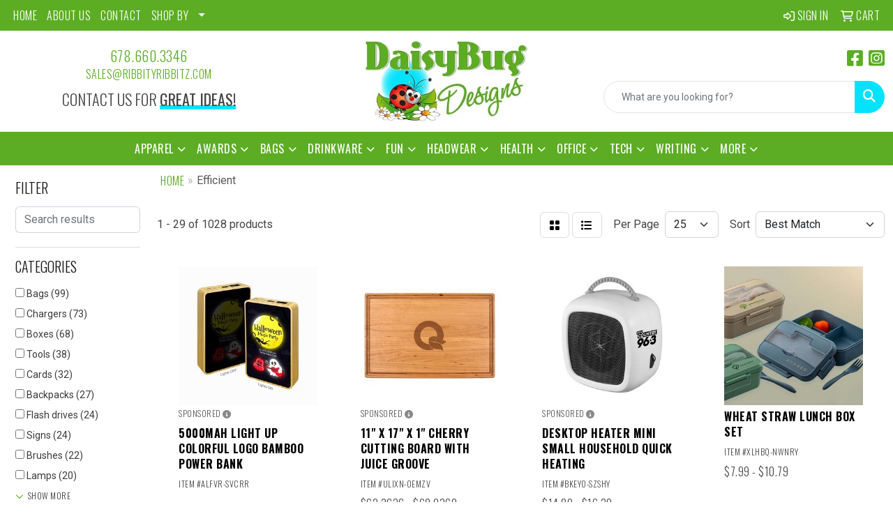

--- FILE ---
content_type: text/html
request_url: https://promo.ribbityribbitz.com/ws/ws.dll/StartSrch?UID=212307&WENavID=18025511
body_size: 16407
content:
<!DOCTYPE html>
<html lang="en"><head>
<meta charset="utf-8">
<meta http-equiv="X-UA-Compatible" content="IE=edge">
<meta name="viewport" content="width=device-width, initial-scale=1">
<!-- The above 3 meta tags *must* come first in the head; any other head content must come *after* these tags -->


<link href="/distsite/styles/8/css/bootstrap.min.css" rel="stylesheet" />
<link href="https://fonts.googleapis.com/css?family=Open+Sans:400,600|Oswald:400,600" rel="stylesheet">
<link href="/distsite/styles/8/css/owl.carousel.min.css" rel="stylesheet">
<link href="/distsite/styles/8/css/nouislider.css" rel="stylesheet">
<!--<link href="/distsite/styles/8/css/menu.css" rel="stylesheet"/>-->
<link href="/distsite/styles/8/css/flexslider.css" rel="stylesheet">
<link href="/distsite/styles/8/css/all.min.css" rel="stylesheet">
<link href="/distsite/styles/8/css/slick/slick.css" rel="stylesheet"/>
<link href="/distsite/styles/8/css/lightbox/lightbox.css" rel="stylesheet"  />
<link href="/distsite/styles/8/css/yamm.css" rel="stylesheet" />
<!-- Custom styles for this theme -->
<link href="/we/we.dll/StyleSheet?UN=212307&Type=WETheme&TS=C44533.4051273148" rel="stylesheet">
<!-- Custom styles for this theme -->
<link href="/we/we.dll/StyleSheet?UN=212307&Type=WETheme-PS&TS=C44533.4051273148" rel="stylesheet">
<link rel="preconnect" href="https://fonts.googleapis.com">
<link rel="preconnect" href="https://fonts.gstatic.com" crossorigin>
<link href="https://fonts.googleapis.com/css2?family=Oswald:wght@200;300;400;500;600;700&display=swap" rel="stylesheet">

<style>
body {color: #444 !important;}
ul#nav1.sf-arrows .sf-with-ul:after {border-top-color: #eee;}
h1, h2, h3, h4, h5, h6 {font-family: 'Oswald', sans-serif !important; text-transform: uppercase !important; font-weight: 300;}
a {font-family: 'Oswald', sans-serif !important; text-transform: uppercase !important; font-weight: 300; letter-spacing: .5px;}
.btn-default {font-family: 'Oswald', sans-serif !important; text-transform: uppercase !important;}
#header-inner > div > div {align-items: center !important;}
#logo > a > img {margin-top: 0;}
.header-six #logo img {max-height: 115px;}
.header-eight #logo img {max-height: 115px;}
.sig-theme-grid h3 {font-weight: 300;}
#ftlogo > a > img {height: 100px;}
#ftlogo > a > img {margin-bottom: 13px;}
#footer {padding: 60px 0px 0px 0px; border-top: 2px solid #5cad24; }
.sig-overlay {background-color: #00000080;}

.heading-title {font-family: 'Oswald', sans-serif !important; margin-bottom: 10px !important; font-size: 22px; text-transform: uppercase !important; font-weight: 300;}
.underline-txt {background-size: 100px 1.4em; background-image: linear-gradient(to bottom,rgba(0,0,0,0) 80%,#03e3ff 80%); font-weight: 400;}

#featured-collection-1 > div > div > h3 {display: none;}
#featured-collection-1 {background: #fff;}
#featured-collection-2 > div > div > h3 {display: none;}
#featured-collection-3 > div > div > h3 {display: none;}
#featured-collection-4 > div > div > h3 {display: none;}

@media (min-width: 768px) {
#header-inner { padding: 15px 0px}
}

@media (min-width: 992px) {
.carousel-item {height: 550px;}
}
</style>

<!-- HTML5 shim and Respond.js for IE8 support of HTML5 elements and media queries -->
<!--[if lt IE 9]>
      <script src="https://oss.maxcdn.com/html5shiv/3.7.3/html5shiv.min.js"></script>
      <script src="https://oss.maxcdn.com/respond/1.4.2/respond.min.js"></script>
    <![endif]-->

</head>

<body style="background:#fff;">


  <!-- Slide-Out Menu -->
  <div id="filter-menu" class="filter-menu">
    <button id="close-menu" class="btn-close"></button>
    <div class="menu-content">
      
<aside class="filter-sidebar">



<div class="filter-section first">
	<h2>Filter</h2>
	 <div class="input-group mb-3">
	 <input type="text" style="border-right:0;" placeholder="Search results" class="form-control text-search-within-results" name="SearchWithinResults" value="" maxlength="100" onkeyup="HandleTextFilter(event);">
	  <label class="input-group-text" style="background-color:#fff;"><a  style="display:none;" href="javascript:void(0);" class="remove-filter" data-toggle="tooltip" title="Clear" onclick="ClearTextFilter();"><i class="far fa-times" aria-hidden="true"></i> <span class="fa-sr-only">x</span></a></label>
	</div>
</div>

<a href="javascript:void(0);" class="clear-filters"  style="display:none;" onclick="ClearDrillDown();">Clear all filters</a>

<div class="filter-section" >
	<h2>Categories</h2>

	<div class="filter-list">

	 <div class="checkbox"><label><input class="filtercheckbox" type="checkbox" name="0|Bags" ><span> Bags (99)</span></label></div><div class="checkbox"><label><input class="filtercheckbox" type="checkbox" name="0|Chargers" ><span> Chargers (73)</span></label></div><div class="checkbox"><label><input class="filtercheckbox" type="checkbox" name="0|Boxes" ><span> Boxes (68)</span></label></div><div class="checkbox"><label><input class="filtercheckbox" type="checkbox" name="0|Tools" ><span> Tools (38)</span></label></div><div class="checkbox"><label><input class="filtercheckbox" type="checkbox" name="0|Cards" ><span> Cards (32)</span></label></div><div class="checkbox"><label><input class="filtercheckbox" type="checkbox" name="0|Backpacks" ><span> Backpacks (27)</span></label></div><div class="checkbox"><label><input class="filtercheckbox" type="checkbox" name="0|Flash drives" ><span> Flash drives (24)</span></label></div><div class="checkbox"><label><input class="filtercheckbox" type="checkbox" name="0|Signs" ><span> Signs (24)</span></label></div><div class="checkbox"><label><input class="filtercheckbox" type="checkbox" name="0|Brushes" ><span> Brushes (22)</span></label></div><div class="checkbox"><label><input class="filtercheckbox" type="checkbox" name="0|Lamps" ><span> Lamps (20)</span></label></div><div class="show-filter"><div class="checkbox"><label><input class="filtercheckbox" type="checkbox" name="0|Cases" ><span> Cases (19)</span></label></div><div class="checkbox"><label><input class="filtercheckbox" type="checkbox" name="0|Warmers" ><span> Warmers (19)</span></label></div><div class="checkbox"><label><input class="filtercheckbox" type="checkbox" name="0|Knives" ><span> Knives (18)</span></label></div><div class="checkbox"><label><input class="filtercheckbox" type="checkbox" name="0|Openers" ><span> Openers (18)</span></label></div><div class="checkbox"><label><input class="filtercheckbox" type="checkbox" name="0|Organizers" ><span> Organizers (18)</span></label></div><div class="checkbox"><label><input class="filtercheckbox" type="checkbox" name="0|Fans" ><span> Fans (16)</span></label></div><div class="checkbox"><label><input class="filtercheckbox" type="checkbox" name="0|Folders" ><span> Folders (16)</span></label></div><div class="checkbox"><label><input class="filtercheckbox" type="checkbox" name="0|Wristbands" ><span> Wristbands (16)</span></label></div><div class="checkbox"><label><input class="filtercheckbox" type="checkbox" name="0|Carving boards" ><span> Carving boards (14)</span></label></div><div class="checkbox"><label><input class="filtercheckbox" type="checkbox" name="0|Decorations" ><span> Decorations (14)</span></label></div><div class="checkbox"><label><input class="filtercheckbox" type="checkbox" name="0|Magnets" ><span> Magnets (14)</span></label></div><div class="checkbox"><label><input class="filtercheckbox" type="checkbox" name="0|Phone accessories" ><span> Phone accessories (14)</span></label></div><div class="checkbox"><label><input class="filtercheckbox" type="checkbox" name="0|Phone cards" ><span> Phone cards (14)</span></label></div><div class="checkbox"><label><input class="filtercheckbox" type="checkbox" name="0|Cables" ><span> Cables (13)</span></label></div><div class="checkbox"><label><input class="filtercheckbox" type="checkbox" name="0|Bottles" ><span> Bottles (12)</span></label></div><div class="checkbox"><label><input class="filtercheckbox" type="checkbox" name="0|Cleaners" ><span> Cleaners (12)</span></label></div><div class="checkbox"><label><input class="filtercheckbox" type="checkbox" name="0|Notebooks" ><span> Notebooks (12)</span></label></div><div class="checkbox"><label><input class="filtercheckbox" type="checkbox" name="0|Towels" ><span> Towels (12)</span></label></div><div class="checkbox"><label><input class="filtercheckbox" type="checkbox" name="0|Flashlights" ><span> Flashlights (11)</span></label></div><div class="checkbox"><label><input class="filtercheckbox" type="checkbox" name="0|Night lights" ><span> Night lights (11)</span></label></div><div class="checkbox"><label><input class="filtercheckbox" type="checkbox" name="0|Stamps" ><span> Stamps (10)</span></label></div><div class="checkbox"><label><input class="filtercheckbox" type="checkbox" name="0|Sticky notes" ><span> Sticky notes (10)</span></label></div><div class="checkbox"><label><input class="filtercheckbox" type="checkbox" name="0|Vacuums" ><span> Vacuums (10)</span></label></div><div class="checkbox"><label><input class="filtercheckbox" type="checkbox" name="0|Appliances" ><span> Appliances (9)</span></label></div><div class="checkbox"><label><input class="filtercheckbox" type="checkbox" name="0|Calendars" ><span> Calendars (9)</span></label></div><div class="checkbox"><label><input class="filtercheckbox" type="checkbox" name="0|Containers" ><span> Containers (9)</span></label></div><div class="checkbox"><label><input class="filtercheckbox" type="checkbox" name="0|Memo boards" ><span> Memo boards (9)</span></label></div><div class="checkbox"><label><input class="filtercheckbox" type="checkbox" name="0|Key chains / rings" ><span> Key chains / rings (8)</span></label></div><div class="checkbox"><label><input class="filtercheckbox" type="checkbox" name="0|Necklaces" ><span> Necklaces (8)</span></label></div><div class="checkbox"><label><input class="filtercheckbox" type="checkbox" name="0|Sculptures" ><span> Sculptures (8)</span></label></div><div class="checkbox"><label><input class="filtercheckbox" type="checkbox" name="0|Stands" ><span> Stands (8)</span></label></div><div class="checkbox"><label><input class="filtercheckbox" type="checkbox" name="0|Stationery" ><span> Stationery (8)</span></label></div><div class="checkbox"><label><input class="filtercheckbox" type="checkbox" name="0|Baskets" ><span> Baskets (7)</span></label></div><div class="checkbox"><label><input class="filtercheckbox" type="checkbox" name="0|Coolers" ><span> Coolers (7)</span></label></div><div class="checkbox"><label><input class="filtercheckbox" type="checkbox" name="0|Cups" ><span> Cups (7)</span></label></div><div class="checkbox"><label><input class="filtercheckbox" type="checkbox" name="0|Desk organizers" ><span> Desk organizers (7)</span></label></div><div class="checkbox"><label><input class="filtercheckbox" type="checkbox" name="0|Displays" ><span> Displays (7)</span></label></div><div class="checkbox"><label><input class="filtercheckbox" type="checkbox" name="0|Golf tools" ><span> Golf tools (7)</span></label></div><div class="checkbox"><label><input class="filtercheckbox" type="checkbox" name="0|Speakers" ><span> Speakers (7)</span></label></div><div class="checkbox"><label><input class="filtercheckbox" type="checkbox" name="0|Clips" ><span> Clips (6)</span></label></div></div>

		<!-- wrapper for more filters -->
        <div class="show-filter">

		</div><!-- showfilters -->

	</div>

		<a href="#" class="show-more"  >Show more</a>
</div>


<div class="filter-section" >
	<h2>Features</h2>

		<div class="filter-list">

	  		<div class="checkbox"><label><input class="filtercheckbox" type="checkbox" name="2|Portable" ><span> Portable (177)</span></label></div><div class="checkbox"><label><input class="filtercheckbox" type="checkbox" name="2|Durable" ><span> Durable (155)</span></label></div><div class="checkbox"><label><input class="filtercheckbox" type="checkbox" name="2|Efficient" ><span> Efficient (132)</span></label></div><div class="checkbox"><label><input class="filtercheckbox" type="checkbox" name="2|Lightweight" ><span> Lightweight (121)</span></label></div><div class="checkbox"><label><input class="filtercheckbox" type="checkbox" name="2|Compact" ><span> Compact (102)</span></label></div><div class="checkbox"><label><input class="filtercheckbox" type="checkbox" name="2|Custom" ><span> Custom (99)</span></label></div><div class="checkbox"><label><input class="filtercheckbox" type="checkbox" name="2|Travel" ><span> Travel (86)</span></label></div><div class="checkbox"><label><input class="filtercheckbox" type="checkbox" name="2|Metal" ><span> Metal (81)</span></label></div><div class="checkbox"><label><input class="filtercheckbox" type="checkbox" name="2|Made-to-order" ><span> Made-to-order (67)</span></label></div><div class="checkbox"><label><input class="filtercheckbox" type="checkbox" name="2|3d" ><span> 3d (65)</span></label></div><div class="show-filter"><div class="checkbox"><label><input class="filtercheckbox" type="checkbox" name="2|Artisan" ><span> Artisan (65)</span></label></div><div class="checkbox"><label><input class="filtercheckbox" type="checkbox" name="2|Business" ><span> Business (62)</span></label></div><div class="checkbox"><label><input class="filtercheckbox" type="checkbox" name="2|2d" ><span> 2d (60)</span></label></div><div class="checkbox"><label><input class="filtercheckbox" type="checkbox" name="2|Cards" ><span> Cards (58)</span></label></div><div class="checkbox"><label><input class="filtercheckbox" type="checkbox" name="2|Business cards" ><span> Business cards (57)</span></label></div><div class="checkbox"><label><input class="filtercheckbox" type="checkbox" name="2|Unique" ><span> Unique (56)</span></label></div><div class="checkbox"><label><input class="filtercheckbox" type="checkbox" name="2|Contemporary" ><span> Contemporary (55)</span></label></div><div class="checkbox"><label><input class="filtercheckbox" type="checkbox" name="2|Custom business card" ><span> Custom business card (54)</span></label></div><div class="checkbox"><label><input class="filtercheckbox" type="checkbox" name="2|Custom cards" ><span> Custom cards (54)</span></label></div><div class="checkbox"><label><input class="filtercheckbox" type="checkbox" name="2|Office" ><span> Office (54)</span></label></div><div class="checkbox"><label><input class="filtercheckbox" type="checkbox" name="2|Home" ><span> Home (52)</span></label></div><div class="checkbox"><label><input class="filtercheckbox" type="checkbox" name="2|Kitchen" ><span> Kitchen (52)</span></label></div><div class="checkbox"><label><input class="filtercheckbox" type="checkbox" name="2|Packaging" ><span> Packaging (51)</span></label></div><div class="checkbox"><label><input class="filtercheckbox" type="checkbox" name="2|Practical" ><span> Practical (51)</span></label></div><div class="checkbox"><label><input class="filtercheckbox" type="checkbox" name="2|Storage" ><span> Storage (51)</span></label></div><div class="checkbox"><label><input class="filtercheckbox" type="checkbox" name="2|Retail" ><span> Retail (49)</span></label></div><div class="checkbox"><label><input class="filtercheckbox" type="checkbox" name="2|Mailer boxes" ><span> Mailer boxes (47)</span></label></div><div class="checkbox"><label><input class="filtercheckbox" type="checkbox" name="2|Outdoor" ><span> Outdoor (47)</span></label></div><div class="checkbox"><label><input class="filtercheckbox" type="checkbox" name="2|Versatile" ><span> Versatile (47)</span></label></div><div class="checkbox"><label><input class="filtercheckbox" type="checkbox" name="2|Custom display mailer box" ><span> Custom display mailer box (46)</span></label></div><div class="checkbox"><label><input class="filtercheckbox" type="checkbox" name="2|Custom mailer boxes" ><span> Custom mailer boxes (46)</span></label></div><div class="checkbox"><label><input class="filtercheckbox" type="checkbox" name="2|Mail gift boxes" ><span> Mail gift boxes (46)</span></label></div><div class="checkbox"><label><input class="filtercheckbox" type="checkbox" name="2|Mailer boxes wholesale" ><span> Mailer boxes wholesale (46)</span></label></div><div class="checkbox"><label><input class="filtercheckbox" type="checkbox" name="2|Self seal boxes" ><span> Self seal boxes (46)</span></label></div><div class="checkbox"><label><input class="filtercheckbox" type="checkbox" name="2|Self seal mailing boxes" ><span> Self seal mailing boxes (46)</span></label></div><div class="checkbox"><label><input class="filtercheckbox" type="checkbox" name="2|Shipping boxes" ><span> Shipping boxes (46)</span></label></div><div class="checkbox"><label><input class="filtercheckbox" type="checkbox" name="2|Classic" ><span> Classic (45)</span></label></div><div class="checkbox"><label><input class="filtercheckbox" type="checkbox" name="2|Plastic" ><span> Plastic (45)</span></label></div><div class="checkbox"><label><input class="filtercheckbox" type="checkbox" name="2|Luxury" ><span> Luxury (44)</span></label></div><div class="checkbox"><label><input class="filtercheckbox" type="checkbox" name="2|Rechargeable" ><span> Rechargeable (42)</span></label></div><div class="checkbox"><label><input class="filtercheckbox" type="checkbox" name="2|Ultramodern" ><span> Ultramodern (41)</span></label></div><div class="checkbox"><label><input class="filtercheckbox" type="checkbox" name="2|Novel" ><span> Novel (39)</span></label></div><div class="checkbox"><label><input class="filtercheckbox" type="checkbox" name="2|Personalized" ><span> Personalized (39)</span></label></div><div class="checkbox"><label><input class="filtercheckbox" type="checkbox" name="2|Adjustable" ><span> Adjustable (38)</span></label></div><div class="checkbox"><label><input class="filtercheckbox" type="checkbox" name="2|Convenient" ><span> Convenient (38)</span></label></div><div class="checkbox"><label><input class="filtercheckbox" type="checkbox" name="2|Reusable" ><span> Reusable (38)</span></label></div><div class="checkbox"><label><input class="filtercheckbox" type="checkbox" name="2|Chic" ><span> Chic (37)</span></label></div><div class="checkbox"><label><input class="filtercheckbox" type="checkbox" name="2|Flash" ><span> Flash (36)</span></label></div><div class="checkbox"><label><input class="filtercheckbox" type="checkbox" name="2|Handheld" ><span> Handheld (36)</span></label></div><div class="checkbox"><label><input class="filtercheckbox" type="checkbox" name="2|Stylish" ><span> Stylish (36)</span></label></div></div>

			<!-- wrapper for more filters -->
			<div class="show-filter">

			</div><!-- showfilters -->
 		</div>
		<a href="#" class="show-more"  >Show more</a>


</div>


<div class="filter-section" >
	<h2>Colors</h2>

		<div class="filter-list">

		  	<div class="checkbox"><label><input class="filtercheckbox" type="checkbox" name="1|Black" ><span> Black (478)</span></label></div><div class="checkbox"><label><input class="filtercheckbox" type="checkbox" name="1|White" ><span> White (315)</span></label></div><div class="checkbox"><label><input class="filtercheckbox" type="checkbox" name="1|Blue" ><span> Blue (283)</span></label></div><div class="checkbox"><label><input class="filtercheckbox" type="checkbox" name="1|Green" ><span> Green (241)</span></label></div><div class="checkbox"><label><input class="filtercheckbox" type="checkbox" name="1|Red" ><span> Red (204)</span></label></div><div class="checkbox"><label><input class="filtercheckbox" type="checkbox" name="1|Pink" ><span> Pink (176)</span></label></div><div class="checkbox"><label><input class="filtercheckbox" type="checkbox" name="1|Gray" ><span> Gray (168)</span></label></div><div class="checkbox"><label><input class="filtercheckbox" type="checkbox" name="1|Silver" ><span> Silver (137)</span></label></div><div class="checkbox"><label><input class="filtercheckbox" type="checkbox" name="1|Yellow" ><span> Yellow (119)</span></label></div><div class="checkbox"><label><input class="filtercheckbox" type="checkbox" name="1|Orange" ><span> Orange (113)</span></label></div><div class="show-filter"><div class="checkbox"><label><input class="filtercheckbox" type="checkbox" name="1|Purple" ><span> Purple (102)</span></label></div><div class="checkbox"><label><input class="filtercheckbox" type="checkbox" name="1|Gold" ><span> Gold (99)</span></label></div><div class="checkbox"><label><input class="filtercheckbox" type="checkbox" name="1|Various" ><span> Various (76)</span></label></div><div class="checkbox"><label><input class="filtercheckbox" type="checkbox" name="1|Brass" ><span> Brass (68)</span></label></div><div class="checkbox"><label><input class="filtercheckbox" type="checkbox" name="1|Copper" ><span> Copper (67)</span></label></div><div class="checkbox"><label><input class="filtercheckbox" type="checkbox" name="1|Brown" ><span> Brown (59)</span></label></div><div class="checkbox"><label><input class="filtercheckbox" type="checkbox" name="1|Navy blue" ><span> Navy blue (36)</span></label></div><div class="checkbox"><label><input class="filtercheckbox" type="checkbox" name="1|Bronze" ><span> Bronze (33)</span></label></div><div class="checkbox"><label><input class="filtercheckbox" type="checkbox" name="1|Antiqued" ><span> Antiqued (30)</span></label></div><div class="checkbox"><label><input class="filtercheckbox" type="checkbox" name="1|Matte" ><span> Matte (30)</span></label></div><div class="checkbox"><label><input class="filtercheckbox" type="checkbox" name="1|Shiny" ><span> Shiny (30)</span></label></div><div class="checkbox"><label><input class="filtercheckbox" type="checkbox" name="1|Metal" ><span> Metal (28)</span></label></div><div class="checkbox"><label><input class="filtercheckbox" type="checkbox" name="1|Light blue" ><span> Light blue (27)</span></label></div><div class="checkbox"><label><input class="filtercheckbox" type="checkbox" name="1|Natural brown" ><span> Natural brown (26)</span></label></div><div class="checkbox"><label><input class="filtercheckbox" type="checkbox" name="1|Beige" ><span> Beige (24)</span></label></div><div class="checkbox"><label><input class="filtercheckbox" type="checkbox" name="1|Light green" ><span> Light green (16)</span></label></div><div class="checkbox"><label><input class="filtercheckbox" type="checkbox" name="1|Dark blue" ><span> Dark blue (15)</span></label></div><div class="checkbox"><label><input class="filtercheckbox" type="checkbox" name="1|Clear" ><span> Clear (11)</span></label></div><div class="checkbox"><label><input class="filtercheckbox" type="checkbox" name="1|Off white" ><span> Off white (11)</span></label></div><div class="checkbox"><label><input class="filtercheckbox" type="checkbox" name="1|Rose red" ><span> Rose red (11)</span></label></div><div class="checkbox"><label><input class="filtercheckbox" type="checkbox" name="1|Wheat straw" ><span> Wheat straw (10)</span></label></div><div class="checkbox"><label><input class="filtercheckbox" type="checkbox" name="1|Dark gray" ><span> Dark gray (9)</span></label></div><div class="checkbox"><label><input class="filtercheckbox" type="checkbox" name="1|Dark green" ><span> Dark green (9)</span></label></div><div class="checkbox"><label><input class="filtercheckbox" type="checkbox" name="1|Khaki" ><span> Khaki (9)</span></label></div><div class="checkbox"><label><input class="filtercheckbox" type="checkbox" name="1|Sky blue" ><span> Sky blue (9)</span></label></div><div class="checkbox"><label><input class="filtercheckbox" type="checkbox" name="1|Royal blue" ><span> Royal blue (8)</span></label></div><div class="checkbox"><label><input class="filtercheckbox" type="checkbox" name="1|Walnut brown" ><span> Walnut brown (8)</span></label></div><div class="checkbox"><label><input class="filtercheckbox" type="checkbox" name="1|Light gray" ><span> Light gray (7)</span></label></div><div class="checkbox"><label><input class="filtercheckbox" type="checkbox" name="1|Maple" ><span> Maple (7)</span></label></div><div class="checkbox"><label><input class="filtercheckbox" type="checkbox" name="1|Navy" ><span> Navy (7)</span></label></div><div class="checkbox"><label><input class="filtercheckbox" type="checkbox" name="1|Rose gold" ><span> Rose gold (7)</span></label></div><div class="checkbox"><label><input class="filtercheckbox" type="checkbox" name="1|Bamboo brown" ><span> Bamboo brown (6)</span></label></div><div class="checkbox"><label><input class="filtercheckbox" type="checkbox" name="1|Bamboo wood brown" ><span> Bamboo wood brown (6)</span></label></div><div class="checkbox"><label><input class="filtercheckbox" type="checkbox" name="1|Black/gray" ><span> Black/gray (6)</span></label></div><div class="checkbox"><label><input class="filtercheckbox" type="checkbox" name="1|Dark bamboo brown" ><span> Dark bamboo brown (6)</span></label></div><div class="checkbox"><label><input class="filtercheckbox" type="checkbox" name="1|Light bamboo" ><span> Light bamboo (6)</span></label></div><div class="checkbox"><label><input class="filtercheckbox" type="checkbox" name="1|Rosewood" ><span> Rosewood (6)</span></label></div><div class="checkbox"><label><input class="filtercheckbox" type="checkbox" name="1|Teal blue/white" ><span> Teal blue/white (6)</span></label></div><div class="checkbox"><label><input class="filtercheckbox" type="checkbox" name="1|Walnut wood brown" ><span> Walnut wood brown (6)</span></label></div><div class="checkbox"><label><input class="filtercheckbox" type="checkbox" name="1|Cyan" ><span> Cyan (5)</span></label></div></div>


			<!-- wrapper for more filters -->
			<div class="show-filter">

			</div><!-- showfilters -->

		  </div>

		<a href="#" class="show-more"  >Show more</a>
</div>


<div class="filter-section"  >
	<h2>Price Range</h2>
	<div class="filter-price-wrap">
		<div class="filter-price-inner">
			<div class="input-group">
				<span class="input-group-text input-group-text-white">$</span>
				<input type="text" class="form-control form-control-sm filter-min-prices" name="min-prices" value="" placeholder="Min" onkeyup="HandlePriceFilter(event);">
			</div>
			<div class="input-group">
				<span class="input-group-text input-group-text-white">$</span>
				<input type="text" class="form-control form-control-sm filter-max-prices" name="max-prices" value="" placeholder="Max" onkeyup="HandlePriceFilter(event);">
			</div>
		</div>
		<a href="javascript:void(0)" onclick="SetPriceFilter();" ><i class="fa-solid fa-chevron-right"></i></a>
	</div>
</div>

<div class="filter-section"   >
	<h2>Quantity</h2>
	<div class="filter-price-wrap mb-2">
		<input type="text" class="form-control form-control-sm filter-quantity" value="" placeholder="Qty" onkeyup="HandleQuantityFilter(event);">
		<a href="javascript:void(0)" onclick="SetQuantityFilter();"><i class="fa-solid fa-chevron-right"></i></a>
	</div>
</div>




	</aside>

    </div>
</div>




	<div class="container-fluid">
		<div class="row">

			<div class="col-md-3 col-lg-2">
        <div class="d-none d-md-block">
          <div id="desktop-filter">
            
<aside class="filter-sidebar">



<div class="filter-section first">
	<h2>Filter</h2>
	 <div class="input-group mb-3">
	 <input type="text" style="border-right:0;" placeholder="Search results" class="form-control text-search-within-results" name="SearchWithinResults" value="" maxlength="100" onkeyup="HandleTextFilter(event);">
	  <label class="input-group-text" style="background-color:#fff;"><a  style="display:none;" href="javascript:void(0);" class="remove-filter" data-toggle="tooltip" title="Clear" onclick="ClearTextFilter();"><i class="far fa-times" aria-hidden="true"></i> <span class="fa-sr-only">x</span></a></label>
	</div>
</div>

<a href="javascript:void(0);" class="clear-filters"  style="display:none;" onclick="ClearDrillDown();">Clear all filters</a>

<div class="filter-section" >
	<h2>Categories</h2>

	<div class="filter-list">

	 <div class="checkbox"><label><input class="filtercheckbox" type="checkbox" name="0|Bags" ><span> Bags (99)</span></label></div><div class="checkbox"><label><input class="filtercheckbox" type="checkbox" name="0|Chargers" ><span> Chargers (73)</span></label></div><div class="checkbox"><label><input class="filtercheckbox" type="checkbox" name="0|Boxes" ><span> Boxes (68)</span></label></div><div class="checkbox"><label><input class="filtercheckbox" type="checkbox" name="0|Tools" ><span> Tools (38)</span></label></div><div class="checkbox"><label><input class="filtercheckbox" type="checkbox" name="0|Cards" ><span> Cards (32)</span></label></div><div class="checkbox"><label><input class="filtercheckbox" type="checkbox" name="0|Backpacks" ><span> Backpacks (27)</span></label></div><div class="checkbox"><label><input class="filtercheckbox" type="checkbox" name="0|Flash drives" ><span> Flash drives (24)</span></label></div><div class="checkbox"><label><input class="filtercheckbox" type="checkbox" name="0|Signs" ><span> Signs (24)</span></label></div><div class="checkbox"><label><input class="filtercheckbox" type="checkbox" name="0|Brushes" ><span> Brushes (22)</span></label></div><div class="checkbox"><label><input class="filtercheckbox" type="checkbox" name="0|Lamps" ><span> Lamps (20)</span></label></div><div class="show-filter"><div class="checkbox"><label><input class="filtercheckbox" type="checkbox" name="0|Cases" ><span> Cases (19)</span></label></div><div class="checkbox"><label><input class="filtercheckbox" type="checkbox" name="0|Warmers" ><span> Warmers (19)</span></label></div><div class="checkbox"><label><input class="filtercheckbox" type="checkbox" name="0|Knives" ><span> Knives (18)</span></label></div><div class="checkbox"><label><input class="filtercheckbox" type="checkbox" name="0|Openers" ><span> Openers (18)</span></label></div><div class="checkbox"><label><input class="filtercheckbox" type="checkbox" name="0|Organizers" ><span> Organizers (18)</span></label></div><div class="checkbox"><label><input class="filtercheckbox" type="checkbox" name="0|Fans" ><span> Fans (16)</span></label></div><div class="checkbox"><label><input class="filtercheckbox" type="checkbox" name="0|Folders" ><span> Folders (16)</span></label></div><div class="checkbox"><label><input class="filtercheckbox" type="checkbox" name="0|Wristbands" ><span> Wristbands (16)</span></label></div><div class="checkbox"><label><input class="filtercheckbox" type="checkbox" name="0|Carving boards" ><span> Carving boards (14)</span></label></div><div class="checkbox"><label><input class="filtercheckbox" type="checkbox" name="0|Decorations" ><span> Decorations (14)</span></label></div><div class="checkbox"><label><input class="filtercheckbox" type="checkbox" name="0|Magnets" ><span> Magnets (14)</span></label></div><div class="checkbox"><label><input class="filtercheckbox" type="checkbox" name="0|Phone accessories" ><span> Phone accessories (14)</span></label></div><div class="checkbox"><label><input class="filtercheckbox" type="checkbox" name="0|Phone cards" ><span> Phone cards (14)</span></label></div><div class="checkbox"><label><input class="filtercheckbox" type="checkbox" name="0|Cables" ><span> Cables (13)</span></label></div><div class="checkbox"><label><input class="filtercheckbox" type="checkbox" name="0|Bottles" ><span> Bottles (12)</span></label></div><div class="checkbox"><label><input class="filtercheckbox" type="checkbox" name="0|Cleaners" ><span> Cleaners (12)</span></label></div><div class="checkbox"><label><input class="filtercheckbox" type="checkbox" name="0|Notebooks" ><span> Notebooks (12)</span></label></div><div class="checkbox"><label><input class="filtercheckbox" type="checkbox" name="0|Towels" ><span> Towels (12)</span></label></div><div class="checkbox"><label><input class="filtercheckbox" type="checkbox" name="0|Flashlights" ><span> Flashlights (11)</span></label></div><div class="checkbox"><label><input class="filtercheckbox" type="checkbox" name="0|Night lights" ><span> Night lights (11)</span></label></div><div class="checkbox"><label><input class="filtercheckbox" type="checkbox" name="0|Stamps" ><span> Stamps (10)</span></label></div><div class="checkbox"><label><input class="filtercheckbox" type="checkbox" name="0|Sticky notes" ><span> Sticky notes (10)</span></label></div><div class="checkbox"><label><input class="filtercheckbox" type="checkbox" name="0|Vacuums" ><span> Vacuums (10)</span></label></div><div class="checkbox"><label><input class="filtercheckbox" type="checkbox" name="0|Appliances" ><span> Appliances (9)</span></label></div><div class="checkbox"><label><input class="filtercheckbox" type="checkbox" name="0|Calendars" ><span> Calendars (9)</span></label></div><div class="checkbox"><label><input class="filtercheckbox" type="checkbox" name="0|Containers" ><span> Containers (9)</span></label></div><div class="checkbox"><label><input class="filtercheckbox" type="checkbox" name="0|Memo boards" ><span> Memo boards (9)</span></label></div><div class="checkbox"><label><input class="filtercheckbox" type="checkbox" name="0|Key chains / rings" ><span> Key chains / rings (8)</span></label></div><div class="checkbox"><label><input class="filtercheckbox" type="checkbox" name="0|Necklaces" ><span> Necklaces (8)</span></label></div><div class="checkbox"><label><input class="filtercheckbox" type="checkbox" name="0|Sculptures" ><span> Sculptures (8)</span></label></div><div class="checkbox"><label><input class="filtercheckbox" type="checkbox" name="0|Stands" ><span> Stands (8)</span></label></div><div class="checkbox"><label><input class="filtercheckbox" type="checkbox" name="0|Stationery" ><span> Stationery (8)</span></label></div><div class="checkbox"><label><input class="filtercheckbox" type="checkbox" name="0|Baskets" ><span> Baskets (7)</span></label></div><div class="checkbox"><label><input class="filtercheckbox" type="checkbox" name="0|Coolers" ><span> Coolers (7)</span></label></div><div class="checkbox"><label><input class="filtercheckbox" type="checkbox" name="0|Cups" ><span> Cups (7)</span></label></div><div class="checkbox"><label><input class="filtercheckbox" type="checkbox" name="0|Desk organizers" ><span> Desk organizers (7)</span></label></div><div class="checkbox"><label><input class="filtercheckbox" type="checkbox" name="0|Displays" ><span> Displays (7)</span></label></div><div class="checkbox"><label><input class="filtercheckbox" type="checkbox" name="0|Golf tools" ><span> Golf tools (7)</span></label></div><div class="checkbox"><label><input class="filtercheckbox" type="checkbox" name="0|Speakers" ><span> Speakers (7)</span></label></div><div class="checkbox"><label><input class="filtercheckbox" type="checkbox" name="0|Clips" ><span> Clips (6)</span></label></div></div>

		<!-- wrapper for more filters -->
        <div class="show-filter">

		</div><!-- showfilters -->

	</div>

		<a href="#" class="show-more"  >Show more</a>
</div>


<div class="filter-section" >
	<h2>Features</h2>

		<div class="filter-list">

	  		<div class="checkbox"><label><input class="filtercheckbox" type="checkbox" name="2|Portable" ><span> Portable (177)</span></label></div><div class="checkbox"><label><input class="filtercheckbox" type="checkbox" name="2|Durable" ><span> Durable (155)</span></label></div><div class="checkbox"><label><input class="filtercheckbox" type="checkbox" name="2|Efficient" ><span> Efficient (132)</span></label></div><div class="checkbox"><label><input class="filtercheckbox" type="checkbox" name="2|Lightweight" ><span> Lightweight (121)</span></label></div><div class="checkbox"><label><input class="filtercheckbox" type="checkbox" name="2|Compact" ><span> Compact (102)</span></label></div><div class="checkbox"><label><input class="filtercheckbox" type="checkbox" name="2|Custom" ><span> Custom (99)</span></label></div><div class="checkbox"><label><input class="filtercheckbox" type="checkbox" name="2|Travel" ><span> Travel (86)</span></label></div><div class="checkbox"><label><input class="filtercheckbox" type="checkbox" name="2|Metal" ><span> Metal (81)</span></label></div><div class="checkbox"><label><input class="filtercheckbox" type="checkbox" name="2|Made-to-order" ><span> Made-to-order (67)</span></label></div><div class="checkbox"><label><input class="filtercheckbox" type="checkbox" name="2|3d" ><span> 3d (65)</span></label></div><div class="show-filter"><div class="checkbox"><label><input class="filtercheckbox" type="checkbox" name="2|Artisan" ><span> Artisan (65)</span></label></div><div class="checkbox"><label><input class="filtercheckbox" type="checkbox" name="2|Business" ><span> Business (62)</span></label></div><div class="checkbox"><label><input class="filtercheckbox" type="checkbox" name="2|2d" ><span> 2d (60)</span></label></div><div class="checkbox"><label><input class="filtercheckbox" type="checkbox" name="2|Cards" ><span> Cards (58)</span></label></div><div class="checkbox"><label><input class="filtercheckbox" type="checkbox" name="2|Business cards" ><span> Business cards (57)</span></label></div><div class="checkbox"><label><input class="filtercheckbox" type="checkbox" name="2|Unique" ><span> Unique (56)</span></label></div><div class="checkbox"><label><input class="filtercheckbox" type="checkbox" name="2|Contemporary" ><span> Contemporary (55)</span></label></div><div class="checkbox"><label><input class="filtercheckbox" type="checkbox" name="2|Custom business card" ><span> Custom business card (54)</span></label></div><div class="checkbox"><label><input class="filtercheckbox" type="checkbox" name="2|Custom cards" ><span> Custom cards (54)</span></label></div><div class="checkbox"><label><input class="filtercheckbox" type="checkbox" name="2|Office" ><span> Office (54)</span></label></div><div class="checkbox"><label><input class="filtercheckbox" type="checkbox" name="2|Home" ><span> Home (52)</span></label></div><div class="checkbox"><label><input class="filtercheckbox" type="checkbox" name="2|Kitchen" ><span> Kitchen (52)</span></label></div><div class="checkbox"><label><input class="filtercheckbox" type="checkbox" name="2|Packaging" ><span> Packaging (51)</span></label></div><div class="checkbox"><label><input class="filtercheckbox" type="checkbox" name="2|Practical" ><span> Practical (51)</span></label></div><div class="checkbox"><label><input class="filtercheckbox" type="checkbox" name="2|Storage" ><span> Storage (51)</span></label></div><div class="checkbox"><label><input class="filtercheckbox" type="checkbox" name="2|Retail" ><span> Retail (49)</span></label></div><div class="checkbox"><label><input class="filtercheckbox" type="checkbox" name="2|Mailer boxes" ><span> Mailer boxes (47)</span></label></div><div class="checkbox"><label><input class="filtercheckbox" type="checkbox" name="2|Outdoor" ><span> Outdoor (47)</span></label></div><div class="checkbox"><label><input class="filtercheckbox" type="checkbox" name="2|Versatile" ><span> Versatile (47)</span></label></div><div class="checkbox"><label><input class="filtercheckbox" type="checkbox" name="2|Custom display mailer box" ><span> Custom display mailer box (46)</span></label></div><div class="checkbox"><label><input class="filtercheckbox" type="checkbox" name="2|Custom mailer boxes" ><span> Custom mailer boxes (46)</span></label></div><div class="checkbox"><label><input class="filtercheckbox" type="checkbox" name="2|Mail gift boxes" ><span> Mail gift boxes (46)</span></label></div><div class="checkbox"><label><input class="filtercheckbox" type="checkbox" name="2|Mailer boxes wholesale" ><span> Mailer boxes wholesale (46)</span></label></div><div class="checkbox"><label><input class="filtercheckbox" type="checkbox" name="2|Self seal boxes" ><span> Self seal boxes (46)</span></label></div><div class="checkbox"><label><input class="filtercheckbox" type="checkbox" name="2|Self seal mailing boxes" ><span> Self seal mailing boxes (46)</span></label></div><div class="checkbox"><label><input class="filtercheckbox" type="checkbox" name="2|Shipping boxes" ><span> Shipping boxes (46)</span></label></div><div class="checkbox"><label><input class="filtercheckbox" type="checkbox" name="2|Classic" ><span> Classic (45)</span></label></div><div class="checkbox"><label><input class="filtercheckbox" type="checkbox" name="2|Plastic" ><span> Plastic (45)</span></label></div><div class="checkbox"><label><input class="filtercheckbox" type="checkbox" name="2|Luxury" ><span> Luxury (44)</span></label></div><div class="checkbox"><label><input class="filtercheckbox" type="checkbox" name="2|Rechargeable" ><span> Rechargeable (42)</span></label></div><div class="checkbox"><label><input class="filtercheckbox" type="checkbox" name="2|Ultramodern" ><span> Ultramodern (41)</span></label></div><div class="checkbox"><label><input class="filtercheckbox" type="checkbox" name="2|Novel" ><span> Novel (39)</span></label></div><div class="checkbox"><label><input class="filtercheckbox" type="checkbox" name="2|Personalized" ><span> Personalized (39)</span></label></div><div class="checkbox"><label><input class="filtercheckbox" type="checkbox" name="2|Adjustable" ><span> Adjustable (38)</span></label></div><div class="checkbox"><label><input class="filtercheckbox" type="checkbox" name="2|Convenient" ><span> Convenient (38)</span></label></div><div class="checkbox"><label><input class="filtercheckbox" type="checkbox" name="2|Reusable" ><span> Reusable (38)</span></label></div><div class="checkbox"><label><input class="filtercheckbox" type="checkbox" name="2|Chic" ><span> Chic (37)</span></label></div><div class="checkbox"><label><input class="filtercheckbox" type="checkbox" name="2|Flash" ><span> Flash (36)</span></label></div><div class="checkbox"><label><input class="filtercheckbox" type="checkbox" name="2|Handheld" ><span> Handheld (36)</span></label></div><div class="checkbox"><label><input class="filtercheckbox" type="checkbox" name="2|Stylish" ><span> Stylish (36)</span></label></div></div>

			<!-- wrapper for more filters -->
			<div class="show-filter">

			</div><!-- showfilters -->
 		</div>
		<a href="#" class="show-more"  >Show more</a>


</div>


<div class="filter-section" >
	<h2>Colors</h2>

		<div class="filter-list">

		  	<div class="checkbox"><label><input class="filtercheckbox" type="checkbox" name="1|Black" ><span> Black (478)</span></label></div><div class="checkbox"><label><input class="filtercheckbox" type="checkbox" name="1|White" ><span> White (315)</span></label></div><div class="checkbox"><label><input class="filtercheckbox" type="checkbox" name="1|Blue" ><span> Blue (283)</span></label></div><div class="checkbox"><label><input class="filtercheckbox" type="checkbox" name="1|Green" ><span> Green (241)</span></label></div><div class="checkbox"><label><input class="filtercheckbox" type="checkbox" name="1|Red" ><span> Red (204)</span></label></div><div class="checkbox"><label><input class="filtercheckbox" type="checkbox" name="1|Pink" ><span> Pink (176)</span></label></div><div class="checkbox"><label><input class="filtercheckbox" type="checkbox" name="1|Gray" ><span> Gray (168)</span></label></div><div class="checkbox"><label><input class="filtercheckbox" type="checkbox" name="1|Silver" ><span> Silver (137)</span></label></div><div class="checkbox"><label><input class="filtercheckbox" type="checkbox" name="1|Yellow" ><span> Yellow (119)</span></label></div><div class="checkbox"><label><input class="filtercheckbox" type="checkbox" name="1|Orange" ><span> Orange (113)</span></label></div><div class="show-filter"><div class="checkbox"><label><input class="filtercheckbox" type="checkbox" name="1|Purple" ><span> Purple (102)</span></label></div><div class="checkbox"><label><input class="filtercheckbox" type="checkbox" name="1|Gold" ><span> Gold (99)</span></label></div><div class="checkbox"><label><input class="filtercheckbox" type="checkbox" name="1|Various" ><span> Various (76)</span></label></div><div class="checkbox"><label><input class="filtercheckbox" type="checkbox" name="1|Brass" ><span> Brass (68)</span></label></div><div class="checkbox"><label><input class="filtercheckbox" type="checkbox" name="1|Copper" ><span> Copper (67)</span></label></div><div class="checkbox"><label><input class="filtercheckbox" type="checkbox" name="1|Brown" ><span> Brown (59)</span></label></div><div class="checkbox"><label><input class="filtercheckbox" type="checkbox" name="1|Navy blue" ><span> Navy blue (36)</span></label></div><div class="checkbox"><label><input class="filtercheckbox" type="checkbox" name="1|Bronze" ><span> Bronze (33)</span></label></div><div class="checkbox"><label><input class="filtercheckbox" type="checkbox" name="1|Antiqued" ><span> Antiqued (30)</span></label></div><div class="checkbox"><label><input class="filtercheckbox" type="checkbox" name="1|Matte" ><span> Matte (30)</span></label></div><div class="checkbox"><label><input class="filtercheckbox" type="checkbox" name="1|Shiny" ><span> Shiny (30)</span></label></div><div class="checkbox"><label><input class="filtercheckbox" type="checkbox" name="1|Metal" ><span> Metal (28)</span></label></div><div class="checkbox"><label><input class="filtercheckbox" type="checkbox" name="1|Light blue" ><span> Light blue (27)</span></label></div><div class="checkbox"><label><input class="filtercheckbox" type="checkbox" name="1|Natural brown" ><span> Natural brown (26)</span></label></div><div class="checkbox"><label><input class="filtercheckbox" type="checkbox" name="1|Beige" ><span> Beige (24)</span></label></div><div class="checkbox"><label><input class="filtercheckbox" type="checkbox" name="1|Light green" ><span> Light green (16)</span></label></div><div class="checkbox"><label><input class="filtercheckbox" type="checkbox" name="1|Dark blue" ><span> Dark blue (15)</span></label></div><div class="checkbox"><label><input class="filtercheckbox" type="checkbox" name="1|Clear" ><span> Clear (11)</span></label></div><div class="checkbox"><label><input class="filtercheckbox" type="checkbox" name="1|Off white" ><span> Off white (11)</span></label></div><div class="checkbox"><label><input class="filtercheckbox" type="checkbox" name="1|Rose red" ><span> Rose red (11)</span></label></div><div class="checkbox"><label><input class="filtercheckbox" type="checkbox" name="1|Wheat straw" ><span> Wheat straw (10)</span></label></div><div class="checkbox"><label><input class="filtercheckbox" type="checkbox" name="1|Dark gray" ><span> Dark gray (9)</span></label></div><div class="checkbox"><label><input class="filtercheckbox" type="checkbox" name="1|Dark green" ><span> Dark green (9)</span></label></div><div class="checkbox"><label><input class="filtercheckbox" type="checkbox" name="1|Khaki" ><span> Khaki (9)</span></label></div><div class="checkbox"><label><input class="filtercheckbox" type="checkbox" name="1|Sky blue" ><span> Sky blue (9)</span></label></div><div class="checkbox"><label><input class="filtercheckbox" type="checkbox" name="1|Royal blue" ><span> Royal blue (8)</span></label></div><div class="checkbox"><label><input class="filtercheckbox" type="checkbox" name="1|Walnut brown" ><span> Walnut brown (8)</span></label></div><div class="checkbox"><label><input class="filtercheckbox" type="checkbox" name="1|Light gray" ><span> Light gray (7)</span></label></div><div class="checkbox"><label><input class="filtercheckbox" type="checkbox" name="1|Maple" ><span> Maple (7)</span></label></div><div class="checkbox"><label><input class="filtercheckbox" type="checkbox" name="1|Navy" ><span> Navy (7)</span></label></div><div class="checkbox"><label><input class="filtercheckbox" type="checkbox" name="1|Rose gold" ><span> Rose gold (7)</span></label></div><div class="checkbox"><label><input class="filtercheckbox" type="checkbox" name="1|Bamboo brown" ><span> Bamboo brown (6)</span></label></div><div class="checkbox"><label><input class="filtercheckbox" type="checkbox" name="1|Bamboo wood brown" ><span> Bamboo wood brown (6)</span></label></div><div class="checkbox"><label><input class="filtercheckbox" type="checkbox" name="1|Black/gray" ><span> Black/gray (6)</span></label></div><div class="checkbox"><label><input class="filtercheckbox" type="checkbox" name="1|Dark bamboo brown" ><span> Dark bamboo brown (6)</span></label></div><div class="checkbox"><label><input class="filtercheckbox" type="checkbox" name="1|Light bamboo" ><span> Light bamboo (6)</span></label></div><div class="checkbox"><label><input class="filtercheckbox" type="checkbox" name="1|Rosewood" ><span> Rosewood (6)</span></label></div><div class="checkbox"><label><input class="filtercheckbox" type="checkbox" name="1|Teal blue/white" ><span> Teal blue/white (6)</span></label></div><div class="checkbox"><label><input class="filtercheckbox" type="checkbox" name="1|Walnut wood brown" ><span> Walnut wood brown (6)</span></label></div><div class="checkbox"><label><input class="filtercheckbox" type="checkbox" name="1|Cyan" ><span> Cyan (5)</span></label></div></div>


			<!-- wrapper for more filters -->
			<div class="show-filter">

			</div><!-- showfilters -->

		  </div>

		<a href="#" class="show-more"  >Show more</a>
</div>


<div class="filter-section"  >
	<h2>Price Range</h2>
	<div class="filter-price-wrap">
		<div class="filter-price-inner">
			<div class="input-group">
				<span class="input-group-text input-group-text-white">$</span>
				<input type="text" class="form-control form-control-sm filter-min-prices" name="min-prices" value="" placeholder="Min" onkeyup="HandlePriceFilter(event);">
			</div>
			<div class="input-group">
				<span class="input-group-text input-group-text-white">$</span>
				<input type="text" class="form-control form-control-sm filter-max-prices" name="max-prices" value="" placeholder="Max" onkeyup="HandlePriceFilter(event);">
			</div>
		</div>
		<a href="javascript:void(0)" onclick="SetPriceFilter();" ><i class="fa-solid fa-chevron-right"></i></a>
	</div>
</div>

<div class="filter-section"   >
	<h2>Quantity</h2>
	<div class="filter-price-wrap mb-2">
		<input type="text" class="form-control form-control-sm filter-quantity" value="" placeholder="Qty" onkeyup="HandleQuantityFilter(event);">
		<a href="javascript:void(0)" onclick="SetQuantityFilter();"><i class="fa-solid fa-chevron-right"></i></a>
	</div>
</div>




	</aside>

          </div>
        </div>
			</div>

			<div class="col-md-9 col-lg-10">
				

				<ol class="breadcrumb"  >
              		<li><a href="https://promo.ribbityribbitz.com" target="_top">Home</a></li>
             	 	<li class="active">Efficient</li>
            	</ol>




				<div id="product-list-controls">

				
						<div class="d-flex align-items-center justify-content-between">
							<div class="d-none d-md-block me-3">
								1 - 29 of  1028 <span class="d-none d-lg-inline">products</span>
							</div>
					  
						  <!-- Right Aligned Controls -->
						  <div class="product-controls-right d-flex align-items-center">
       
              <button id="show-filter-button" class="btn btn-control d-block d-md-none"><i class="fa-solid fa-filter" aria-hidden="true"></i></button>

							
							<span class="me-3">
								<a href="/ws/ws.dll/StartSrch?UID=212307&WENavID=18025511&View=T&ST=260110200102386110716202266" class="btn btn-control grid" title="Change to Grid View"><i class="fa-solid fa-grid-2" aria-hidden="true"></i>  <span class="fa-sr-only">Grid</span></a>
								<a href="/ws/ws.dll/StartSrch?UID=212307&WENavID=18025511&View=L&ST=260110200102386110716202266" class="btn btn-control" title="Change to List View"><i class="fa-solid fa-list"></i> <span class="fa-sr-only">List</span></a>
							</span>
							
					  
							<!-- Number of Items Per Page -->
							<div class="me-2 d-none d-lg-block">
								<label>Per Page</label>
							</div>
							<div class="me-3 d-none d-md-block">
								<select class="form-select notranslate" onchange="GoToNewURL(this);" aria-label="Items per page">
									<option value="/ws/ws.dll/StartSrch?UID=212307&WENavID=18025511&ST=260110200102386110716202266&PPP=10" >10</option><option value="/ws/ws.dll/StartSrch?UID=212307&WENavID=18025511&ST=260110200102386110716202266&PPP=25" selected>25</option><option value="/ws/ws.dll/StartSrch?UID=212307&WENavID=18025511&ST=260110200102386110716202266&PPP=50" >50</option><option value="/ws/ws.dll/StartSrch?UID=212307&WENavID=18025511&ST=260110200102386110716202266&PPP=100" >100</option><option value="/ws/ws.dll/StartSrch?UID=212307&WENavID=18025511&ST=260110200102386110716202266&PPP=250" >250</option>
								
								</select>
							</div>
					  
							<!-- Sort By -->
							<div class="d-none d-lg-block me-2">
								<label>Sort</label>
							</div>
							<div>
								<select class="form-select" onchange="GoToNewURL(this);">
									<option value="/ws/ws.dll/StartSrch?UID=212307&WENavID=18025511&Sort=0" selected>Best Match</option><option value="/ws/ws.dll/StartSrch?UID=212307&WENavID=18025511&Sort=3">Most Popular</option><option value="/ws/ws.dll/StartSrch?UID=212307&WENavID=18025511&Sort=1">Price (Low to High)</option><option value="/ws/ws.dll/StartSrch?UID=212307&WENavID=18025511&Sort=2">Price (High to Low)</option>
								 </select>
							</div>
						  </div>
						</div>

			  </div>

				<!-- Product Results List -->
				<ul class="thumbnail-list"><li>
 <a href="https://promo.ribbityribbitz.com/p/ALFVR-SVCRR/5000mah-light-up-colorful-logo-bamboo-power-bank" target="_parent" alt="5000mAh Light Up Colorful Logo Bamboo Power Bank" data-adid="51761|8596475" onclick="PostAdStatToService(988596475,1);">
 <div class="pr-list-grid">
		<img class="img-responsive" src="/ws/ws.dll/QPic?SN=51761&P=988596475&I=0&PX=300" alt="5000mAh Light Up Colorful Logo Bamboo Power Bank">
		<p class="pr-list-sponsored">Sponsored <span data-bs-toggle="tooltip" data-container="body" data-bs-placement="top" title="You're seeing this ad based on the product's relevance to your search query."><i class="fa fa-info-circle" aria-hidden="true"></i></span></p>
		<p class="pr-name">5000mAh Light Up Colorful Logo Bamboo Power Bank</p>
		<div class="pr-meta-row">
			<div class="product-reviews"  style="display:none;">
				<div class="rating-stars">
				<i class="fa-solid fa-star-sharp" aria-hidden="true"></i><i class="fa-solid fa-star-sharp" aria-hidden="true"></i><i class="fa-solid fa-star-sharp" aria-hidden="true"></i><i class="fa-solid fa-star-sharp" aria-hidden="true"></i><i class="fa-solid fa-star-sharp" aria-hidden="true"></i>
				</div>
				<span class="rating-count">(0)</span>
			</div>
			
		</div>
		<p class="pr-number"  ><span class="notranslate">Item #ALFVR-SVCRR</span></p>
		<p class="pr-price"  ></p>
 </div>
 </a>
</li>
<li>
 <a href="https://promo.ribbityribbitz.com/p/ULIXN-OEMZV/11-x-17-x-1-cherry-cutting-board-with-juice-groove" target="_parent" alt="11&quot; x 17&quot; x 1&quot; Cherry Cutting Board with Juice Groove" data-adid="69170|6476751" onclick="PostAdStatToService(996476751,1);">
 <div class="pr-list-grid">
		<img class="img-responsive" src="/ws/ws.dll/QPic?SN=69170&P=996476751&I=0&PX=300" alt="11&quot; x 17&quot; x 1&quot; Cherry Cutting Board with Juice Groove">
		<p class="pr-list-sponsored">Sponsored <span data-bs-toggle="tooltip" data-container="body" data-bs-placement="top" title="You're seeing this ad based on the product's relevance to your search query."><i class="fa fa-info-circle" aria-hidden="true"></i></span></p>
		<p class="pr-name">11&quot; x 17&quot; x 1&quot; Cherry Cutting Board with Juice Groove</p>
		<div class="pr-meta-row">
			<div class="product-reviews"  style="display:none;">
				<div class="rating-stars">
				<i class="fa-solid fa-star-sharp" aria-hidden="true"></i><i class="fa-solid fa-star-sharp" aria-hidden="true"></i><i class="fa-solid fa-star-sharp" aria-hidden="true"></i><i class="fa-solid fa-star-sharp" aria-hidden="true"></i><i class="fa-solid fa-star-sharp" aria-hidden="true"></i>
				</div>
				<span class="rating-count">(0)</span>
			</div>
			
		</div>
		<p class="pr-number"  ><span class="notranslate">Item #ULIXN-OEMZV</span></p>
		<p class="pr-price"  ><span class="notranslate">$62.3636</span> - <span class="notranslate">$68.0369</span></p>
 </div>
 </a>
</li>
<li>
 <a href="https://promo.ribbityribbitz.com/p/BKEYO-SZSHY/desktop-heater-mini-small-household-quick-heating" target="_parent" alt="Desktop Heater Mini Small Household Quick Heating" data-adid="51761|8677342" onclick="PostAdStatToService(558677342,1);">
 <div class="pr-list-grid">
		<img class="img-responsive" src="/ws/ws.dll/QPic?SN=51761&P=558677342&I=0&PX=300" alt="Desktop Heater Mini Small Household Quick Heating">
		<p class="pr-list-sponsored">Sponsored <span data-bs-toggle="tooltip" data-container="body" data-bs-placement="top" title="You're seeing this ad based on the product's relevance to your search query."><i class="fa fa-info-circle" aria-hidden="true"></i></span></p>
		<p class="pr-name">Desktop Heater Mini Small Household Quick Heating</p>
		<div class="pr-meta-row">
			<div class="product-reviews"  style="display:none;">
				<div class="rating-stars">
				<i class="fa-solid fa-star-sharp" aria-hidden="true"></i><i class="fa-solid fa-star-sharp" aria-hidden="true"></i><i class="fa-solid fa-star-sharp" aria-hidden="true"></i><i class="fa-solid fa-star-sharp" aria-hidden="true"></i><i class="fa-solid fa-star-sharp" aria-hidden="true"></i>
				</div>
				<span class="rating-count">(0)</span>
			</div>
			
		</div>
		<p class="pr-number"  ><span class="notranslate">Item #BKEYO-SZSHY</span></p>
		<p class="pr-price"  ><span class="notranslate">$14.80</span> - <span class="notranslate">$16.30</span></p>
 </div>
 </a>
</li>
<a name="3" href="#" alt="Item 3"></a>
<li>
 <a href="https://promo.ribbityribbitz.com/p/XLHBQ-NWNRY/wheat-straw-lunch-box-set" target="_parent" alt="Wheat Straw Lunch Box Set">
 <div class="pr-list-grid">
		<img class="img-responsive" src="/ws/ws.dll/QPic?SN=63952&P=146336614&I=0&PX=300" alt="Wheat Straw Lunch Box Set">
		<p class="pr-name">Wheat Straw Lunch Box Set</p>
		<div class="pr-meta-row">
			<div class="product-reviews"  style="display:none;">
				<div class="rating-stars">
				<i class="fa-solid fa-star-sharp active" aria-hidden="true"></i><i class="fa-solid fa-star-sharp active" aria-hidden="true"></i><i class="fa-solid fa-star-sharp active" aria-hidden="true"></i><i class="fa-solid fa-star-sharp" aria-hidden="true"></i><i class="fa-solid fa-star-sharp" aria-hidden="true"></i>
				</div>
				<span class="rating-count">(1)</span>
			</div>
			
		</div>
		<p class="pr-number"  ><span class="notranslate">Item #XLHBQ-NWNRY</span></p>
		<p class="pr-price"  ><span class="notranslate">$7.99</span> - <span class="notranslate">$10.79</span></p>
 </div>
 </a>
</li>
<a name="4" href="#" alt="Item 4"></a>
<li>
 <a href="https://promo.ribbityribbitz.com/p/ILJBQ-PWIDQ/idisc-15w-eco-magsecure-wireless-charger" target="_parent" alt="iDisc 15W Eco MagSecure Wireless Charger">
 <div class="pr-list-grid">
		<img class="img-responsive" src="/ws/ws.dll/QPic?SN=67747&P=717246814&I=0&PX=300" alt="iDisc 15W Eco MagSecure Wireless Charger">
		<p class="pr-name">iDisc 15W Eco MagSecure Wireless Charger</p>
		<div class="pr-meta-row">
			<div class="product-reviews"  style="display:none;">
				<div class="rating-stars">
				<i class="fa-solid fa-star-sharp" aria-hidden="true"></i><i class="fa-solid fa-star-sharp" aria-hidden="true"></i><i class="fa-solid fa-star-sharp" aria-hidden="true"></i><i class="fa-solid fa-star-sharp" aria-hidden="true"></i><i class="fa-solid fa-star-sharp" aria-hidden="true"></i>
				</div>
				<span class="rating-count">(0)</span>
			</div>
			
		</div>
		<p class="pr-number"  ><span class="notranslate">Item #ILJBQ-PWIDQ</span></p>
		<p class="pr-price"  ><span class="notranslate">$28.60</span> - <span class="notranslate">$40.85</span></p>
 </div>
 </a>
</li>
<a name="5" href="#" alt="Item 5"></a>
<li>
 <a href="https://promo.ribbityribbitz.com/p/DJCZP-RJQUV/swiss-army-victorinox-german-made-wood-santoku-knife" target="_parent" alt="Swiss Army - Victorinox® German Made Wood Santoku Knife">
 <div class="pr-list-grid">
		<img class="img-responsive" src="/ws/ws.dll/QPic?SN=69609&P=147938133&I=0&PX=300" alt="Swiss Army - Victorinox® German Made Wood Santoku Knife">
		<p class="pr-name">Swiss Army - Victorinox® German Made Wood Santoku Knife</p>
		<div class="pr-meta-row">
			<div class="product-reviews"  style="display:none;">
				<div class="rating-stars">
				<i class="fa-solid fa-star-sharp" aria-hidden="true"></i><i class="fa-solid fa-star-sharp" aria-hidden="true"></i><i class="fa-solid fa-star-sharp" aria-hidden="true"></i><i class="fa-solid fa-star-sharp" aria-hidden="true"></i><i class="fa-solid fa-star-sharp" aria-hidden="true"></i>
				</div>
				<span class="rating-count">(0)</span>
			</div>
			
		</div>
		<p class="pr-number"  ><span class="notranslate">Item #DJCZP-RJQUV</span></p>
		<p class="pr-price"  ><span class="notranslate">$87.50</span> - <span class="notranslate">$90.99</span></p>
 </div>
 </a>
</li>
<a name="6" href="#" alt="Item 6"></a>
<li>
 <a href="https://promo.ribbityribbitz.com/p/XMJWS-QYSJY/bone-dog-waste-bag-dispenser" target="_parent" alt="Bone Dog Waste Bag Dispenser">
 <div class="pr-list-grid">
		<img class="img-responsive" src="/ws/ws.dll/QPic?SN=64740&P=587745866&I=0&PX=300" alt="Bone Dog Waste Bag Dispenser">
		<p class="pr-name">Bone Dog Waste Bag Dispenser</p>
		<div class="pr-meta-row">
			<div class="product-reviews"  style="display:none;">
				<div class="rating-stars">
				<i class="fa-solid fa-star-sharp" aria-hidden="true"></i><i class="fa-solid fa-star-sharp" aria-hidden="true"></i><i class="fa-solid fa-star-sharp" aria-hidden="true"></i><i class="fa-solid fa-star-sharp" aria-hidden="true"></i><i class="fa-solid fa-star-sharp" aria-hidden="true"></i>
				</div>
				<span class="rating-count">(0)</span>
			</div>
			
		</div>
		<p class="pr-number"  ><span class="notranslate">Item #XMJWS-QYSJY</span></p>
		<p class="pr-price"  ><span class="notranslate">$1.55</span> - <span class="notranslate">$1.69</span></p>
 </div>
 </a>
</li>
<a name="7" href="#" alt="Item 7"></a>
<li>
 <a href="https://promo.ribbityribbitz.com/p/DKBAQ-QPCQA/premium-two-tone-insulated-6-pack-cooler-bag-w-front-pocket--back-mesh-pocket-9-x-6.5-x-6" target="_parent" alt="Premium Two Tone Insulated 6 Pack Cooler Bag w/ Front Pocket &amp; Back Mesh Pocket (9&quot; x 6.5&quot; x 6&quot;)">
 <div class="pr-list-grid">
		<img class="img-responsive" src="/ws/ws.dll/QPic?SN=69609&P=767577024&I=0&PX=300" alt="Premium Two Tone Insulated 6 Pack Cooler Bag w/ Front Pocket &amp; Back Mesh Pocket (9&quot; x 6.5&quot; x 6&quot;)">
		<p class="pr-name">Premium Two Tone Insulated 6 Pack Cooler Bag w/ Front Pocket &amp; Back Mesh Pocket (9&quot; x 6.5&quot; x 6&quot;)</p>
		<div class="pr-meta-row">
			<div class="product-reviews"  style="display:none;">
				<div class="rating-stars">
				<i class="fa-solid fa-star-sharp" aria-hidden="true"></i><i class="fa-solid fa-star-sharp" aria-hidden="true"></i><i class="fa-solid fa-star-sharp" aria-hidden="true"></i><i class="fa-solid fa-star-sharp" aria-hidden="true"></i><i class="fa-solid fa-star-sharp" aria-hidden="true"></i>
				</div>
				<span class="rating-count">(0)</span>
			</div>
			
		</div>
		<p class="pr-number"  ><span class="notranslate">Item #DKBAQ-QPCQA</span></p>
		<p class="pr-price"  ><span class="notranslate">$8.11</span> - <span class="notranslate">$8.76</span></p>
 </div>
 </a>
</li>
<a name="8" href="#" alt="Item 8"></a>
<li>
 <a href="https://promo.ribbityribbitz.com/p/RPECT-SDUSX/pitchfix-golf-aquabrush" target="_parent" alt="Pitchfix® Golf AquaBrush">
 <div class="pr-list-grid">
		<img class="img-responsive" src="/ws/ws.dll/QPic?SN=69609&P=368292307&I=0&PX=300" alt="Pitchfix® Golf AquaBrush">
		<p class="pr-name">Pitchfix® Golf AquaBrush</p>
		<div class="pr-meta-row">
			<div class="product-reviews"  style="display:none;">
				<div class="rating-stars">
				<i class="fa-solid fa-star-sharp" aria-hidden="true"></i><i class="fa-solid fa-star-sharp" aria-hidden="true"></i><i class="fa-solid fa-star-sharp" aria-hidden="true"></i><i class="fa-solid fa-star-sharp" aria-hidden="true"></i><i class="fa-solid fa-star-sharp" aria-hidden="true"></i>
				</div>
				<span class="rating-count">(0)</span>
			</div>
			
		</div>
		<p class="pr-number"  ><span class="notranslate">Item #RPECT-SDUSX</span></p>
		<p class="pr-price"  ><span class="notranslate">$9.95</span> - <span class="notranslate">$10.99</span></p>
 </div>
 </a>
</li>
<a name="9" href="#" alt="Item 9"></a>
<li>
 <a href="https://promo.ribbityribbitz.com/p/XRKYT-SAHYX/25-stanley-tools-control-lock-tape-measure" target="_parent" alt="25' Stanley Tools® Control-Lock™ Tape Measure">
 <div class="pr-list-grid">
		<img class="img-responsive" src="/ws/ws.dll/QPic?SN=69609&P=328230947&I=0&PX=300" alt="25' Stanley Tools® Control-Lock™ Tape Measure">
		<p class="pr-name">25' Stanley Tools® Control-Lock™ Tape Measure</p>
		<div class="pr-meta-row">
			<div class="product-reviews"  style="display:none;">
				<div class="rating-stars">
				<i class="fa-solid fa-star-sharp" aria-hidden="true"></i><i class="fa-solid fa-star-sharp" aria-hidden="true"></i><i class="fa-solid fa-star-sharp" aria-hidden="true"></i><i class="fa-solid fa-star-sharp" aria-hidden="true"></i><i class="fa-solid fa-star-sharp" aria-hidden="true"></i>
				</div>
				<span class="rating-count">(0)</span>
			</div>
			
		</div>
		<p class="pr-number"  ><span class="notranslate">Item #XRKYT-SAHYX</span></p>
		<p class="pr-price"  ><span class="notranslate">$29.56</span> - <span class="notranslate">$33.98</span></p>
 </div>
 </a>
</li>
<a name="10" href="#" alt="Item 10"></a>
<li>
 <a href="https://promo.ribbityribbitz.com/p/ZMJWO-QYSJU/fido-recycled-dog-waste-bag-dispenser" target="_parent" alt="Fido Recycled Dog Waste Bag Dispenser">
 <div class="pr-list-grid">
		<img class="img-responsive" src="/ws/ws.dll/QPic?SN=64740&P=987745862&I=0&PX=300" alt="Fido Recycled Dog Waste Bag Dispenser">
		<p class="pr-name">Fido Recycled Dog Waste Bag Dispenser</p>
		<div class="pr-meta-row">
			<div class="product-reviews"  style="display:none;">
				<div class="rating-stars">
				<i class="fa-solid fa-star-sharp" aria-hidden="true"></i><i class="fa-solid fa-star-sharp" aria-hidden="true"></i><i class="fa-solid fa-star-sharp" aria-hidden="true"></i><i class="fa-solid fa-star-sharp" aria-hidden="true"></i><i class="fa-solid fa-star-sharp" aria-hidden="true"></i>
				</div>
				<span class="rating-count">(0)</span>
			</div>
			
		</div>
		<p class="pr-number"  ><span class="notranslate">Item #ZMJWO-QYSJU</span></p>
		<p class="pr-price"  ><span class="notranslate">$1.69</span></p>
 </div>
 </a>
</li>
<a name="11" href="#" alt="Item 11"></a>
<li>
 <a href="https://promo.ribbityribbitz.com/p/QIBCS-RZBNA/travismathew-laptop-backpack" target="_parent" alt="TravisMathew Laptop Backpack">
 <div class="pr-list-grid">
		<img class="img-responsive" src="/ws/ws.dll/QPic?SN=69609&P=178209006&I=0&PX=300" alt="TravisMathew Laptop Backpack">
		<p class="pr-name">TravisMathew Laptop Backpack</p>
		<div class="pr-meta-row">
			<div class="product-reviews"  style="display:none;">
				<div class="rating-stars">
				<i class="fa-solid fa-star-sharp" aria-hidden="true"></i><i class="fa-solid fa-star-sharp" aria-hidden="true"></i><i class="fa-solid fa-star-sharp" aria-hidden="true"></i><i class="fa-solid fa-star-sharp" aria-hidden="true"></i><i class="fa-solid fa-star-sharp" aria-hidden="true"></i>
				</div>
				<span class="rating-count">(0)</span>
			</div>
			
		</div>
		<p class="pr-number"  ><span class="notranslate">Item #QIBCS-RZBNA</span></p>
		<p class="pr-price"  ><span class="notranslate">$101.85</span> - <span class="notranslate">$130.03</span></p>
 </div>
 </a>
</li>
<a name="12" href="#" alt="Item 12"></a>
<li>
 <a href="https://promo.ribbityribbitz.com/p/HRCCV-TDHEB/3-gallon-rtic-insulated-half-time-cooler-ice-chest" target="_parent" alt="3 Gallon RTIC® Insulated Half Time Cooler Ice Chest">
 <div class="pr-list-grid">
		<img class="img-responsive" src="/ws/ws.dll/QPic?SN=69609&P=358740109&I=0&PX=300" alt="3 Gallon RTIC® Insulated Half Time Cooler Ice Chest">
		<p class="pr-name">3 Gallon RTIC® Insulated Half Time Cooler Ice Chest</p>
		<div class="pr-meta-row">
			<div class="product-reviews"  style="display:none;">
				<div class="rating-stars">
				<i class="fa-solid fa-star-sharp" aria-hidden="true"></i><i class="fa-solid fa-star-sharp" aria-hidden="true"></i><i class="fa-solid fa-star-sharp" aria-hidden="true"></i><i class="fa-solid fa-star-sharp" aria-hidden="true"></i><i class="fa-solid fa-star-sharp" aria-hidden="true"></i>
				</div>
				<span class="rating-count">(0)</span>
			</div>
			
		</div>
		<p class="pr-number"  ><span class="notranslate">Item #HRCCV-TDHEB</span></p>
		<p class="pr-price"  ><span class="notranslate">$129.50</span> - <span class="notranslate">$135.00</span></p>
 </div>
 </a>
</li>
<a name="13" href="#" alt="Item 13"></a>
<li>
 <a href="https://promo.ribbityribbitz.com/p/EKEBR-RGTQH/swiss-army-victorinox-trailblazer-business-backpack" target="_parent" alt="Swiss Army - Victorinox® Trailblazer Business Backpack">
 <div class="pr-list-grid">
		<img class="img-responsive" src="/ws/ws.dll/QPic?SN=69609&P=727887315&I=0&PX=300" alt="Swiss Army - Victorinox® Trailblazer Business Backpack">
		<p class="pr-name">Swiss Army - Victorinox® Trailblazer Business Backpack</p>
		<div class="pr-meta-row">
			<div class="product-reviews"  style="display:none;">
				<div class="rating-stars">
				<i class="fa-solid fa-star-sharp active" aria-hidden="true"></i><i class="fa-solid fa-star-sharp active" aria-hidden="true"></i><i class="fa-solid fa-star-sharp active" aria-hidden="true"></i><i class="fa-solid fa-star-sharp active" aria-hidden="true"></i><i class="fa-solid fa-star-sharp active" aria-hidden="true"></i>
				</div>
				<span class="rating-count">(1)</span>
			</div>
			
		</div>
		<p class="pr-number"  ><span class="notranslate">Item #EKEBR-RGTQH</span></p>
		<p class="pr-price"  ><span class="notranslate">$89.00</span> - <span class="notranslate">$99.00</span></p>
 </div>
 </a>
</li>
<a name="14" href="#" alt="Item 14"></a>
<li>
 <a href="https://promo.ribbityribbitz.com/p/SMHUR-SZPWF/bellroy-transit-workpack-pro-22l-backpack" target="_parent" alt="Bellroy® Transit Workpack Pro 22L Backpack">
 <div class="pr-list-grid">
		<img class="img-responsive" src="/ws/ws.dll/QPic?SN=69609&P=918675685&I=0&PX=300" alt="Bellroy® Transit Workpack Pro 22L Backpack">
		<p class="pr-name">Bellroy® Transit Workpack Pro 22L Backpack</p>
		<div class="pr-meta-row">
			<div class="product-reviews"  style="display:none;">
				<div class="rating-stars">
				<i class="fa-solid fa-star-sharp active" aria-hidden="true"></i><i class="fa-solid fa-star-sharp active" aria-hidden="true"></i><i class="fa-solid fa-star-sharp active" aria-hidden="true"></i><i class="fa-solid fa-star-sharp active" aria-hidden="true"></i><i class="fa-solid fa-star-sharp active" aria-hidden="true"></i>
				</div>
				<span class="rating-count">(1)</span>
			</div>
			
		</div>
		<p class="pr-number"  ><span class="notranslate">Item #SMHUR-SZPWF</span></p>
		<p class="pr-price"  ><span class="notranslate">$251.50</span> - <span class="notranslate">$259.00</span></p>
 </div>
 </a>
</li>
<a name="15" href="#" alt="Item 15"></a>
<li>
 <a href="https://promo.ribbityribbitz.com/p/QLFTS-RYIZW/carhartt--28l-foundry-series-dual-compartment-backpack" target="_parent" alt="Carhartt ® 28L Foundry Series Dual-Compartment Backpack">
 <div class="pr-list-grid">
		<img class="img-responsive" src="/ws/ws.dll/QPic?SN=69609&P=328196496&I=0&PX=300" alt="Carhartt ® 28L Foundry Series Dual-Compartment Backpack">
		<p class="pr-name">Carhartt ® 28L Foundry Series Dual-Compartment Backpack</p>
		<div class="pr-meta-row">
			<div class="product-reviews"  style="display:none;">
				<div class="rating-stars">
				<i class="fa-solid fa-star-sharp active" aria-hidden="true"></i><i class="fa-solid fa-star-sharp active" aria-hidden="true"></i><i class="fa-solid fa-star-sharp active" aria-hidden="true"></i><i class="fa-solid fa-star-sharp active" aria-hidden="true"></i><i class="fa-solid fa-star-sharp active" aria-hidden="true"></i>
				</div>
				<span class="rating-count">(1)</span>
			</div>
			
		</div>
		<p class="pr-number"  ><span class="notranslate">Item #QLFTS-RYIZW</span></p>
		<p class="pr-price"  ><span class="notranslate">$132.91</span> - <span class="notranslate">$168.93</span></p>
 </div>
 </a>
</li>
<a name="16" href="#" alt="Item 16"></a>
<li>
 <a href="https://promo.ribbityribbitz.com/p/MJGZU-SBWUC/travismathew-classic-backpack" target="_parent" alt="TravisMathew Classic Backpack">
 <div class="pr-list-grid">
		<img class="img-responsive" src="/ws/ws.dll/QPic?SN=69609&P=938258538&I=0&PX=300" alt="TravisMathew Classic Backpack">
		<p class="pr-name">TravisMathew Classic Backpack</p>
		<div class="pr-meta-row">
			<div class="product-reviews"  style="display:none;">
				<div class="rating-stars">
				<i class="fa-solid fa-star-sharp" aria-hidden="true"></i><i class="fa-solid fa-star-sharp" aria-hidden="true"></i><i class="fa-solid fa-star-sharp" aria-hidden="true"></i><i class="fa-solid fa-star-sharp" aria-hidden="true"></i><i class="fa-solid fa-star-sharp" aria-hidden="true"></i>
				</div>
				<span class="rating-count">(0)</span>
			</div>
			
		</div>
		<p class="pr-number"  ><span class="notranslate">Item #MJGZU-SBWUC</span></p>
		<p class="pr-price"  ><span class="notranslate">$96.53</span> - <span class="notranslate">$122.10</span></p>
 </div>
 </a>
</li>
<a name="17" href="#" alt="Item 17"></a>
<li>
 <a href="https://promo.ribbityribbitz.com/p/IRCYT-TDHFN/6-gallon-rtic-insulated-half-time-cooler-ice-chest" target="_parent" alt="6 Gallon RTIC® Insulated Half Time Cooler Ice Chest">
 <div class="pr-list-grid">
		<img class="img-responsive" src="/ws/ws.dll/QPic?SN=69609&P=578740147&I=0&PX=300" alt="6 Gallon RTIC® Insulated Half Time Cooler Ice Chest">
		<p class="pr-name">6 Gallon RTIC® Insulated Half Time Cooler Ice Chest</p>
		<div class="pr-meta-row">
			<div class="product-reviews"  style="display:none;">
				<div class="rating-stars">
				<i class="fa-solid fa-star-sharp" aria-hidden="true"></i><i class="fa-solid fa-star-sharp" aria-hidden="true"></i><i class="fa-solid fa-star-sharp" aria-hidden="true"></i><i class="fa-solid fa-star-sharp" aria-hidden="true"></i><i class="fa-solid fa-star-sharp" aria-hidden="true"></i>
				</div>
				<span class="rating-count">(0)</span>
			</div>
			
		</div>
		<p class="pr-number"  ><span class="notranslate">Item #IRCYT-TDHFN</span></p>
		<p class="pr-price"  ><span class="notranslate">$184.50</span> - <span class="notranslate">$190.00</span></p>
 </div>
 </a>
</li>
<a name="18" href="#" alt="Item 18"></a>
<li>
 <a href="https://promo.ribbityribbitz.com/p/BJCXM-SNGBM/swissdigital-pixel-front-reflectors-travel-backpack" target="_parent" alt="SwissDigital® PIXEL Front Reflectors Travel Backpack">
 <div class="pr-list-grid">
		<img class="img-responsive" src="/ws/ws.dll/QPic?SN=69609&P=158458150&I=0&PX=300" alt="SwissDigital® PIXEL Front Reflectors Travel Backpack">
		<p class="pr-name">SwissDigital® PIXEL Front Reflectors Travel Backpack</p>
		<div class="pr-meta-row">
			<div class="product-reviews"  style="display:none;">
				<div class="rating-stars">
				<i class="fa-solid fa-star-sharp" aria-hidden="true"></i><i class="fa-solid fa-star-sharp" aria-hidden="true"></i><i class="fa-solid fa-star-sharp" aria-hidden="true"></i><i class="fa-solid fa-star-sharp" aria-hidden="true"></i><i class="fa-solid fa-star-sharp" aria-hidden="true"></i>
				</div>
				<span class="rating-count">(0)</span>
			</div>
			
		</div>
		<p class="pr-number"  ><span class="notranslate">Item #BJCXM-SNGBM</span></p>
		<p class="pr-price"  ><span class="notranslate">$81.50</span> - <span class="notranslate">$88.00</span></p>
 </div>
 </a>
</li>
<a name="19" href="#" alt="Item 19"></a>
<li>
 <a href="https://promo.ribbityribbitz.com/p/ZRFBR-SVXHV/frio-pull-top-sublimated-14-softside-cooler" target="_parent" alt="FRIO Pull Top Sublimated 14 Softside Cooler">
 <div class="pr-list-grid">
		<img class="img-responsive" src="/ws/ws.dll/QPic?SN=69609&P=758610415&I=0&PX=300" alt="FRIO Pull Top Sublimated 14 Softside Cooler">
		<p class="pr-name">FRIO Pull Top Sublimated 14 Softside Cooler</p>
		<div class="pr-meta-row">
			<div class="product-reviews"  style="display:none;">
				<div class="rating-stars">
				<i class="fa-solid fa-star-sharp" aria-hidden="true"></i><i class="fa-solid fa-star-sharp" aria-hidden="true"></i><i class="fa-solid fa-star-sharp" aria-hidden="true"></i><i class="fa-solid fa-star-sharp" aria-hidden="true"></i><i class="fa-solid fa-star-sharp" aria-hidden="true"></i>
				</div>
				<span class="rating-count">(0)</span>
			</div>
			
		</div>
		<p class="pr-number"  ><span class="notranslate">Item #ZRFBR-SVXHV</span></p>
		<p class="pr-price"  ><span class="notranslate">$49.91</span> - <span class="notranslate">$54.97</span></p>
 </div>
 </a>
</li>
<a name="20" href="#" alt="Item 20"></a>
<li>
 <a href="https://promo.ribbityribbitz.com/p/LJCZM-RJQUS/swiss-army-victorinox-swiss-made-modern-santoku-knife" target="_parent" alt="Swiss Army - Victorinox® Swiss Made Modern Santoku Knife">
 <div class="pr-list-grid">
		<img class="img-responsive" src="/ws/ws.dll/QPic?SN=69609&P=947938130&I=0&PX=300" alt="Swiss Army - Victorinox® Swiss Made Modern Santoku Knife">
		<p class="pr-name">Swiss Army - Victorinox® Swiss Made Modern Santoku Knife</p>
		<div class="pr-meta-row">
			<div class="product-reviews"  style="display:none;">
				<div class="rating-stars">
				<i class="fa-solid fa-star-sharp" aria-hidden="true"></i><i class="fa-solid fa-star-sharp" aria-hidden="true"></i><i class="fa-solid fa-star-sharp" aria-hidden="true"></i><i class="fa-solid fa-star-sharp" aria-hidden="true"></i><i class="fa-solid fa-star-sharp" aria-hidden="true"></i>
				</div>
				<span class="rating-count">(0)</span>
			</div>
			
		</div>
		<p class="pr-number"  ><span class="notranslate">Item #LJCZM-RJQUS</span></p>
		<p class="pr-price"  ><span class="notranslate">$102.10</span> - <span class="notranslate">$107.99</span></p>
 </div>
 </a>
</li>
<a name="21" href="#" alt="Item 21"></a>
<li>
 <a href="https://promo.ribbityribbitz.com/p/GJGBS-TCQAE/victorinox-swiss-army-victoria-signature-beauty-case" target="_parent" alt="Victorinox® - Swiss Army Victoria Signature Beauty Case">
 <div class="pr-list-grid">
		<img class="img-responsive" src="/ws/ws.dll/QPic?SN=69609&P=928728516&I=0&PX=300" alt="Victorinox® - Swiss Army Victoria Signature Beauty Case">
		<p class="pr-name">Victorinox® - Swiss Army Victoria Signature Beauty Case</p>
		<div class="pr-meta-row">
			<div class="product-reviews"  style="display:none;">
				<div class="rating-stars">
				<i class="fa-solid fa-star-sharp" aria-hidden="true"></i><i class="fa-solid fa-star-sharp" aria-hidden="true"></i><i class="fa-solid fa-star-sharp" aria-hidden="true"></i><i class="fa-solid fa-star-sharp" aria-hidden="true"></i><i class="fa-solid fa-star-sharp" aria-hidden="true"></i>
				</div>
				<span class="rating-count">(0)</span>
			</div>
			
		</div>
		<p class="pr-number"  ><span class="notranslate">Item #GJGBS-TCQAE</span></p>
		<p class="pr-price"  ><span class="notranslate">$152.00</span> - <span class="notranslate">$162.00</span></p>
 </div>
 </a>
</li>
<a name="22" href="#" alt="Item 22"></a>
<li>
 <a href="https://promo.ribbityribbitz.com/p/PKDXU-RGTOC/swiss-army-victorinox-evo-sport-deluxe-multifunctional-backpack" target="_parent" alt="Swiss Army - Victorinox® Evo Sport Deluxe Multifunctional Backpack">
 <div class="pr-list-grid">
		<img class="img-responsive" src="/ws/ws.dll/QPic?SN=69609&P=547887258&I=0&PX=300" alt="Swiss Army - Victorinox® Evo Sport Deluxe Multifunctional Backpack">
		<p class="pr-name">Swiss Army - Victorinox® Evo Sport Deluxe Multifunctional Backpack</p>
		<div class="pr-meta-row">
			<div class="product-reviews"  style="display:none;">
				<div class="rating-stars">
				<i class="fa-solid fa-star-sharp active" aria-hidden="true"></i><i class="fa-solid fa-star-sharp active" aria-hidden="true"></i><i class="fa-solid fa-star-sharp active" aria-hidden="true"></i><i class="fa-solid fa-star-sharp active" aria-hidden="true"></i><i class="fa-solid fa-star-sharp active" aria-hidden="true"></i>
				</div>
				<span class="rating-count">(1)</span>
			</div>
			
		</div>
		<p class="pr-number"  ><span class="notranslate">Item #PKDXU-RGTOC</span></p>
		<p class="pr-price"  ><span class="notranslate">$127.00</span> - <span class="notranslate">$145.00</span></p>
 </div>
 </a>
</li>
<a name="23" href="#" alt="Item 23"></a>
<li>
 <a href="https://promo.ribbityribbitz.com/p/NMJVU-QYSKK/dog-waste-bag-dispenser" target="_parent" alt="Dog Waste Bag Dispenser">
 <div class="pr-list-grid">
		<img class="img-responsive" src="/ws/ws.dll/QPic?SN=64740&P=317745878&I=0&PX=300" alt="Dog Waste Bag Dispenser">
		<p class="pr-name">Dog Waste Bag Dispenser</p>
		<div class="pr-meta-row">
			<div class="product-reviews"  style="display:none;">
				<div class="rating-stars">
				<i class="fa-solid fa-star-sharp" aria-hidden="true"></i><i class="fa-solid fa-star-sharp" aria-hidden="true"></i><i class="fa-solid fa-star-sharp" aria-hidden="true"></i><i class="fa-solid fa-star-sharp" aria-hidden="true"></i><i class="fa-solid fa-star-sharp" aria-hidden="true"></i>
				</div>
				<span class="rating-count">(0)</span>
			</div>
			
		</div>
		<p class="pr-number"  ><span class="notranslate">Item #NMJVU-QYSKK</span></p>
		<p class="pr-price"  ><span class="notranslate">$2.09</span> - <span class="notranslate">$2.28</span></p>
 </div>
 </a>
</li>
<a name="24" href="#" alt="Item 24"></a>
<li>
 <a href="https://promo.ribbityribbitz.com/p/VQDZT-SGAIF/recycled-adventure" target="_parent" alt="Recycled Adventure">
 <div class="pr-list-grid">
		<img class="img-responsive" src="/ws/ws.dll/QPic?SN=69075&P=558331237&I=0&PX=300" alt="Recycled Adventure">
		<p class="pr-name">Recycled Adventure</p>
		<div class="pr-meta-row">
			<div class="product-reviews"  style="display:none;">
				<div class="rating-stars">
				<i class="fa-solid fa-star-sharp" aria-hidden="true"></i><i class="fa-solid fa-star-sharp" aria-hidden="true"></i><i class="fa-solid fa-star-sharp" aria-hidden="true"></i><i class="fa-solid fa-star-sharp" aria-hidden="true"></i><i class="fa-solid fa-star-sharp" aria-hidden="true"></i>
				</div>
				<span class="rating-count">(0)</span>
			</div>
			
		</div>
		<p class="pr-number"  ><span class="notranslate">Item #VQDZT-SGAIF</span></p>
		<p class="pr-price"  ><span class="notranslate">$100.23</span> - <span class="notranslate">$145.07</span></p>
 </div>
 </a>
</li>
<a name="25" href="#" alt="Item 25"></a>
<li>
 <a href="https://promo.ribbityribbitz.com/p/IIFWS-PPBTQ/pet-eva-training-toy" target="_parent" alt="Pet EVA Training Toy">
 <div class="pr-list-grid">
		<img class="img-responsive" src="/ws/ws.dll/QPic?SN=52682&P=727119466&I=0&PX=300" alt="Pet EVA Training Toy">
		<p class="pr-name">Pet EVA Training Toy</p>
		<div class="pr-meta-row">
			<div class="product-reviews"  style="display:none;">
				<div class="rating-stars">
				<i class="fa-solid fa-star-sharp" aria-hidden="true"></i><i class="fa-solid fa-star-sharp" aria-hidden="true"></i><i class="fa-solid fa-star-sharp" aria-hidden="true"></i><i class="fa-solid fa-star-sharp" aria-hidden="true"></i><i class="fa-solid fa-star-sharp" aria-hidden="true"></i>
				</div>
				<span class="rating-count">(0)</span>
			</div>
			
		</div>
		<p class="pr-number"  ><span class="notranslate">Item #IIFWS-PPBTQ</span></p>
		<p class="pr-price"  ><span class="notranslate">$19.12</span> - <span class="notranslate">$19.85</span></p>
 </div>
 </a>
</li>
<a name="26" href="#" alt="Item 26"></a>
<li>
 <a href="https://promo.ribbityribbitz.com/p/CIFWR-PPBTP/pet-eva-training-toy" target="_parent" alt="Pet EVA Training Toy">
 <div class="pr-list-grid">
		<img class="img-responsive" src="/ws/ws.dll/QPic?SN=52682&P=327119465&I=0&PX=300" alt="Pet EVA Training Toy">
		<p class="pr-name">Pet EVA Training Toy</p>
		<div class="pr-meta-row">
			<div class="product-reviews"  style="display:none;">
				<div class="rating-stars">
				<i class="fa-solid fa-star-sharp" aria-hidden="true"></i><i class="fa-solid fa-star-sharp" aria-hidden="true"></i><i class="fa-solid fa-star-sharp" aria-hidden="true"></i><i class="fa-solid fa-star-sharp" aria-hidden="true"></i><i class="fa-solid fa-star-sharp" aria-hidden="true"></i>
				</div>
				<span class="rating-count">(0)</span>
			</div>
			
		</div>
		<p class="pr-number"  ><span class="notranslate">Item #CIFWR-PPBTP</span></p>
		<p class="pr-price"  ><span class="notranslate">$12.76</span> - <span class="notranslate">$13.40</span></p>
 </div>
 </a>
</li>
<a name="27" href="#" alt="Item 27"></a>
<li>
 <a href="https://promo.ribbityribbitz.com/p/VJDUN-QZZOB/microfiber-cabana-stripe-beach-towel" target="_parent" alt="Microfiber Cabana Stripe Beach Towel">
 <div class="pr-list-grid">
		<img class="img-responsive" src="/ws/ws.dll/QPic?SN=52950&P=937768281&I=0&PX=300" alt="Microfiber Cabana Stripe Beach Towel">
		<p class="pr-name">Microfiber Cabana Stripe Beach Towel</p>
		<div class="pr-meta-row">
			<div class="product-reviews"  style="display:none;">
				<div class="rating-stars">
				<i class="fa-solid fa-star-sharp" aria-hidden="true"></i><i class="fa-solid fa-star-sharp" aria-hidden="true"></i><i class="fa-solid fa-star-sharp" aria-hidden="true"></i><i class="fa-solid fa-star-sharp" aria-hidden="true"></i><i class="fa-solid fa-star-sharp" aria-hidden="true"></i>
				</div>
				<span class="rating-count">(0)</span>
			</div>
			
		</div>
		<p class="pr-number"  ><span class="notranslate">Item #VJDUN-QZZOB</span></p>
		<p class="pr-price"  ><span class="notranslate">$2.88</span> - <span class="notranslate">$7.68</span></p>
 </div>
 </a>
</li>
</ul>

			    <ul class="pagination center">
						  <!--
                          <li class="page-item">
                            <a class="page-link" href="#" aria-label="Previous">
                              <span aria-hidden="true">&laquo;</span>
                            </a>
                          </li>
						  -->
							<li class="page-item active"><a class="page-link" href="/ws/ws.dll/StartSrch?UID=212307&WENavID=18025511&ST=260110200102386110716202266&Start=0" title="Page 1" onMouseOver="window.status='Page 1';return true;" onMouseOut="window.status='';return true;"><span class="notranslate">1<span></a></li><li class="page-item"><a class="page-link" href="/ws/ws.dll/StartSrch?UID=212307&WENavID=18025511&ST=260110200102386110716202266&Start=28" title="Page 2" onMouseOver="window.status='Page 2';return true;" onMouseOut="window.status='';return true;"><span class="notranslate">2<span></a></li><li class="page-item"><a class="page-link" href="/ws/ws.dll/StartSrch?UID=212307&WENavID=18025511&ST=260110200102386110716202266&Start=56" title="Page 3" onMouseOver="window.status='Page 3';return true;" onMouseOut="window.status='';return true;"><span class="notranslate">3<span></a></li><li class="page-item"><a class="page-link" href="/ws/ws.dll/StartSrch?UID=212307&WENavID=18025511&ST=260110200102386110716202266&Start=84" title="Page 4" onMouseOver="window.status='Page 4';return true;" onMouseOut="window.status='';return true;"><span class="notranslate">4<span></a></li><li class="page-item"><a class="page-link" href="/ws/ws.dll/StartSrch?UID=212307&WENavID=18025511&ST=260110200102386110716202266&Start=112" title="Page 5" onMouseOver="window.status='Page 5';return true;" onMouseOut="window.status='';return true;"><span class="notranslate">5<span></a></li>
						  
                          <li class="page-item">
                            <a class="page-link" href="/ws/ws.dll/StartSrch?UID=212307&WENavID=18025511&Start=28&ST=260110200102386110716202266" aria-label="Next">
                              <span aria-hidden="true">&raquo;</span>
                            </a>
                          </li>
						  
							  </ul>

			</div>
		</div><!-- row -->

		<div class="row">
            <div class="col-12">
                <!-- Custom footer -->
                
            </div>
        </div>

	</div><!-- conatiner fluid -->


	<!-- Bootstrap core JavaScript
    ================================================== -->
    <!-- Placed at the end of the document so the pages load faster -->
    <script src="/distsite/styles/8/js/jquery.min.js"></script>
    <script src="/distsite/styles/8/js/bootstrap.min.js"></script>
   <script src="/distsite/styles/8/js/custom.js"></script>

	<!-- iFrame Resizer -->
	<script src="/js/iframeResizer.contentWindow.min.js"></script>
	<script src="/js/IFrameUtils.js?20150930"></script> <!-- For custom iframe integration functions (not resizing) -->
	<script>ScrollParentToTop();</script>

	



<!-- Custom - This page only -->
<script>

$(document).ready(function () {
    const $menuButton = $("#show-filter-button");
    const $closeMenuButton = $("#close-menu");
    const $slideMenu = $("#filter-menu");

    // open
    $menuButton.on("click", function (e) {
        e.stopPropagation(); 
        $slideMenu.addClass("open");
    });

    // close
    $closeMenuButton.on("click", function (e) {
        e.stopPropagation(); 
        $slideMenu.removeClass("open");
    });

    // clicking outside
    $(document).on("click", function (e) {
        if (!$slideMenu.is(e.target) && $slideMenu.has(e.target).length === 0) {
            $slideMenu.removeClass("open");
        }
    });

    // prevent click inside the menu from closing it
    $slideMenu.on("click", function (e) {
        e.stopPropagation();
    });
});


$(document).ready(function() {

	
var tooltipTriggerList = [].slice.call(document.querySelectorAll('[data-bs-toggle="tooltip"]'))
var tooltipList = tooltipTriggerList.map(function (tooltipTriggerEl) {
  return new bootstrap.Tooltip(tooltipTriggerEl, {
    'container': 'body'
  })
})


	
 // Filter Sidebar
 $(".show-filter").hide();
 $(".show-more").click(function (e) {
  e.preventDefault();
  $(this).siblings(".filter-list").find(".show-filter").slideToggle(400);
  $(this).toggleClass("show");
  $(this).text() === 'Show more' ? $(this).text('Show less') : $(this).text('Show more');
 });
 
   
});

// Drill-down filter check event
$(".filtercheckbox").click(function() {
  var checkboxid=this.name;
  var checkboxval=this.checked ? '1' : '0';
  GetRequestFromService('/ws/ws.dll/PSSearchFilterEdit?UID=212307&ST=260110200102386110716202266&ID='+encodeURIComponent(checkboxid)+'&Val='+checkboxval);
  ReloadSearchResults();
});

function ClearDrillDown()
{
  $('.text-search-within-results').val('');
  GetRequestFromService('/ws/ws.dll/PSSearchFilterEdit?UID=212307&ST=260110200102386110716202266&Clear=1');
  ReloadSearchResults();
}

function SetPriceFilter()
{
  var low;
  var hi;
  if ($('#filter-menu').hasClass('open')) {
    low = $('#filter-menu .filter-min-prices').val().trim();
    hi = $('#filter-menu .filter-max-prices').val().trim();
  } else {
    low = $('#desktop-filter .filter-min-prices').val().trim();
    hi = $('#desktop-filter .filter-max-prices').val().trim();
  }
  GetRequestFromService('/ws/ws.dll/PSSearchFilterEdit?UID=212307&ST=260110200102386110716202266&ID=3&LowPrc='+low+'&HiPrc='+hi);
  ReloadSearchResults();
}

function SetQuantityFilter()
{
  var qty;
  if ($('#filter-menu').hasClass('open')) {
    qty = $('#filter-menu .filter-quantity').val().trim();
  } else {
    qty = $('#desktop-filter .filter-quantity').val().trim();
  }
  GetRequestFromService('/ws/ws.dll/PSSearchFilterEdit?UID=212307&ST=260110200102386110716202266&ID=4&Qty='+qty);
  ReloadSearchResults();
}

function ReloadSearchResults(textsearch)
{
  var searchText;
  var url = '/ws/ws.dll/StartSrch?UID=212307&ST=260110200102386110716202266&Sort=&View=';
  var newUrl = new URL(url, window.location.origin);

  if ($('#filter-menu').hasClass('open')) {
    searchText = $('#filter-menu .text-search-within-results').val().trim();
  } else {
    searchText = $('#desktop-filter .text-search-within-results').val().trim();
  }

  if (searchText) {
    newUrl.searchParams.set('tf', searchText);
  }

  window.location.href = newUrl.toString();
}

function GoToNewURL(entered)
{
	to=entered.options[entered.selectedIndex].value;
	if (to>"") {
		location=to;
		entered.selectedIndex=0;
	}
}

function PostAdStatToService(AdID, Type)
{
  var URL = '/we/we.dll/AdStat?AdID='+ AdID + '&Type=' +Type;

  // Try using sendBeacon.  Some browsers may block this.
  if (navigator && navigator.sendBeacon) {
      navigator.sendBeacon(URL);
  }
  else {
    // Fall back to this method if sendBeacon is not supported
    // Note: must be synchronous - o/w page unlads before it's called
    // This will not work on Chrome though (which is why we use sendBeacon)
    GetRequestFromService(URL);
  }
}

function HandleTextFilter(e)
{
  if (e.key != 'Enter') return;

  e.preventDefault();
  ReloadSearchResults();
}

function ClearTextFilter()
{
  $('.text-search-within-results').val('');
  ReloadSearchResults();
}

function HandlePriceFilter(e)
{
  if (e.key != 'Enter') return;

  e.preventDefault();
  SetPriceFilter();
}

function HandleQuantityFilter(e)
{
  if (e.key != 'Enter') return;

  e.preventDefault();
  SetQuantityFilter();
}

</script>
<!-- End custom -->



</body>
</html>
